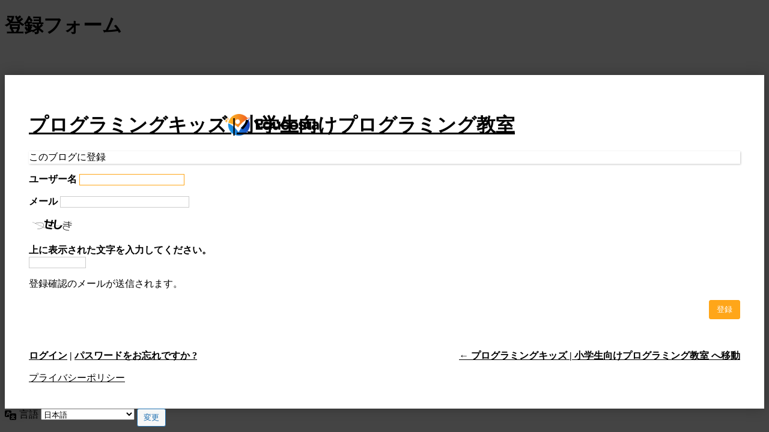

--- FILE ---
content_type: text/html; charset=UTF-8
request_url: https://programmingkids.net/login_70606?action=register
body_size: 17339
content:
<!DOCTYPE html>
	<html lang="ja">
	<head>
	<meta http-equiv="Content-Type" content="text/html; charset=UTF-8" />
	<title>登録フォーム &lsaquo; プログラミングキッズ | 小学生向けプログラミング教室 &#8212; WordPress</title>
	<meta name='robots' content='max-image-preview:large, noindex, noarchive' />
<script src="https://programmingkids.net/wp-includes/js/jquery/jquery.min.js?ver=3.7.1" id="jquery-core-js"></script>
<script src="https://programmingkids.net/wp-includes/js/jquery/jquery-migrate.min.js?ver=3.4.1" id="jquery-migrate-js"></script>
<script src="https://programmingkids.net/wp-includes/js/jquery/ui/core.min.js?ver=1.13.3" id="jquery-ui-core-js"></script>
<script src="https://programmingkids.net/wp-includes/js/jquery/ui/mouse.min.js?ver=1.13.3" id="jquery-ui-mouse-js"></script>
<script src="https://programmingkids.net/wp-includes/js/jquery/ui/sortable.min.js?ver=1.13.3" id="jquery-ui-sortable-js"></script>
<script src="https://programmingkids.net/wp-includes/js/jquery/ui/resizable.min.js?ver=1.13.3" id="jquery-ui-resizable-js"></script>
<script id="acf-js-extra">
var acfL10n = {"Are you sure?":"\u672c\u5f53\u306b\u5b9f\u884c\u3057\u307e\u3059\u304b ?","Yes":"\u306f\u3044","No":"\u3044\u3044\u3048","Remove":"\u524a\u9664","Cancel":"\u30ad\u30e3\u30f3\u30bb\u30eb","Close modal":"\u30e2\u30fc\u30c0\u30eb\u3092\u9589\u3058\u308b","The changes you made will be lost if you navigate away from this page":"\u3053\u306e\u30da\u30fc\u30b8\u304b\u3089\u79fb\u52d5\u3057\u305f\u5834\u5408\u3001\u5909\u66f4\u306f\u5931\u308f\u308c\u307e\u3059","Validation successful":"\u691c\u8a3c\u6210\u529f","Validation failed":"\u691c\u8a3c\u5931\u6557","1 field requires attention":"1\u3064\u306e\u30d5\u30a3\u30fc\u30eb\u30c9\u3067\u78ba\u8a8d\u304c\u5fc5\u8981\u3067\u3059","%d fields require attention":"%d\u500b\u306e\u30d5\u30a3\u30fc\u30eb\u30c9\u3067\u78ba\u8a8d\u304c\u5fc5\u8981\u3067\u3059","Edit field group":"\u30d5\u30a3\u30fc\u30eb\u30c9\u30b0\u30eb\u30fc\u30d7\u3092\u7de8\u96c6","Select Image":"\u753b\u50cf\u3092\u9078\u629e","Edit Image":"\u753b\u50cf\u3092\u7de8\u96c6","Update Image":"\u753b\u50cf\u3092\u66f4\u65b0","All images":"\u3059\u3079\u3066\u306e\u753b\u50cf","Select File":"\u30d5\u30a1\u30a4\u30eb\u3092\u9078\u629e","Edit File":"\u30d5\u30a1\u30a4\u30eb\u3092\u7de8\u96c6","Update File":"\u30d5\u30a1\u30a4\u30eb\u3092\u66f4\u65b0","Maximum values reached ( {max} values )":"\u6700\u5927\u5024 ({max}) \u306b\u9054\u3057\u307e\u3057\u305f","Loading":"\u8aad\u307f\u8fbc\u307f\u4e2d","No matches found":"\u4e00\u81f4\u3059\u308b\u9805\u76ee\u304c\u3042\u308a\u307e\u305b\u3093","Sorry, this browser does not support geolocation":"\u304a\u4f7f\u3044\u306e\u30d6\u30e9\u30a6\u30b6\u30fc\u306f\u4f4d\u7f6e\u60c5\u5831\u6a5f\u80fd\u306b\u5bfe\u5fdc\u3057\u3066\u3044\u307e\u305b\u3093","Select.verb":"\u9078\u629e","Edit.verb":"\u7de8\u96c6","Update.verb":"\u66f4\u65b0","Uploaded to this post":"\u3053\u306e\u6295\u7a3f\u3078\u306e\u30a2\u30c3\u30d7\u30ed\u30fc\u30c9","Expand Details":"\u8a73\u7d30\u3092\u5c55\u958b","Collapse Details":"\u8a73\u7d30\u3092\u6298\u308a\u305f\u305f\u3080","Restricted":"\u5236\u9650"};
//# sourceURL=acf-js-extra
</script>
<script src="https://programmingkids.net/wp-content/plugins/advanced-custom-fields/assets/build/js/acf.min.js?ver=6.7.0" id="acf-js"></script>
<script src="https://programmingkids.net/wp-includes/js/dist/dom-ready.min.js?ver=f77871ff7694fffea381" id="wp-dom-ready-js"></script>
<script src="https://programmingkids.net/wp-includes/js/dist/hooks.min.js?ver=dd5603f07f9220ed27f1" id="wp-hooks-js"></script>
<script src="https://programmingkids.net/wp-includes/js/dist/i18n.min.js?ver=c26c3dc7bed366793375" id="wp-i18n-js"></script>
<script id="wp-i18n-js-after">
wp.i18n.setLocaleData( { 'text direction\u0004ltr': [ 'ltr' ] } );
//# sourceURL=wp-i18n-js-after
</script>
<script id="wp-a11y-js-translations">
( function( domain, translations ) {
	var localeData = translations.locale_data[ domain ] || translations.locale_data.messages;
	localeData[""].domain = domain;
	wp.i18n.setLocaleData( localeData, domain );
} )( "default", {"translation-revision-date":"2026-01-23 14:37:58+0000","generator":"GlotPress\/4.0.3","domain":"messages","locale_data":{"messages":{"":{"domain":"messages","plural-forms":"nplurals=1; plural=0;","lang":"ja_JP"},"Notifications":["\u901a\u77e5"]}},"comment":{"reference":"wp-includes\/js\/dist\/a11y.js"}} );
//# sourceURL=wp-a11y-js-translations
</script>
<script src="https://programmingkids.net/wp-includes/js/dist/a11y.min.js?ver=cb460b4676c94bd228ed" id="wp-a11y-js"></script>
<script src="https://programmingkids.net/wp-content/plugins/advanced-custom-fields/assets/build/js/acf-input.min.js?ver=6.7.0" id="acf-input-js"></script>
<script src="https://programmingkids.net/wp-content/plugins/advanced-custom-fields/assets/inc/select2/4/select2.full.min.js?ver=4.0.13" id="select2-js"></script>
<script src="https://programmingkids.net/wp-includes/js/jquery/ui/datepicker.min.js?ver=1.13.3" id="jquery-ui-datepicker-js"></script>
<script src="https://programmingkids.net/wp-content/plugins/advanced-custom-fields/assets/inc/timepicker/jquery-ui-timepicker-addon.min.js?ver=1.6.1" id="acf-timepicker-js"></script>
<script src="https://programmingkids.net/wp-includes/js/jquery/ui/draggable.min.js?ver=1.13.3" id="jquery-ui-draggable-js"></script>
<script src="https://programmingkids.net/wp-includes/js/jquery/ui/slider.min.js?ver=1.13.3" id="jquery-ui-slider-js"></script>
<script src="https://programmingkids.net/wp-includes/js/jquery/jquery.ui.touch-punch.js?ver=0.2.2" id="jquery-touch-punch-js"></script>
<script src="https://programmingkids.net/wp-admin/js/iris.min.js?ver=1.0.7" id="iris-js"></script>
<script id="wp-color-picker-js-translations">
( function( domain, translations ) {
	var localeData = translations.locale_data[ domain ] || translations.locale_data.messages;
	localeData[""].domain = domain;
	wp.i18n.setLocaleData( localeData, domain );
} )( "default", {"translation-revision-date":"2026-01-08 15:07:02+0000","generator":"GlotPress\/4.0.3","domain":"messages","locale_data":{"messages":{"":{"domain":"messages","plural-forms":"nplurals=1; plural=0;","lang":"ja_JP"},"Clear color":["\u8272\u3092\u30af\u30ea\u30a2"],"Select default color":["\u30c7\u30d5\u30a9\u30eb\u30c8\u306e\u8272\u3092\u9078\u629e"],"Color value":["\u660e\u5ea6"],"Select Color":["\u8272\u3092\u9078\u629e"],"Clear":["\u30af\u30ea\u30a2"],"Default":["\u30c7\u30d5\u30a9\u30eb\u30c8"]}},"comment":{"reference":"wp-admin\/js\/color-picker.js"}} );
//# sourceURL=wp-color-picker-js-translations
</script>
<script src="https://programmingkids.net/wp-admin/js/color-picker.min.js?ver=6.9" id="wp-color-picker-js"></script>
<script src="https://programmingkids.net/wp-content/plugins/advanced-custom-fields/assets/inc/color-picker-alpha/wp-color-picker-alpha.js?ver=3.0.0" id="acf-color-picker-alpha-js"></script>
<script id="utils-js-extra">
var userSettings = {"url":"/","uid":"0","time":"1769382773","secure":"1"};
//# sourceURL=utils-js-extra
</script>
<script src="https://programmingkids.net/wp-includes/js/utils.min.js?ver=6.9" id="utils-js"></script>
<script src="https://programmingkids.net/wp-includes/js/plupload/moxie.min.js?ver=1.3.5.1" id="moxiejs-js"></script>
<script src="https://programmingkids.net/wp-includes/js/plupload/plupload.min.js?ver=2.1.9" id="plupload-js"></script>
<script src="https://programmingkids.net/wp-content/plugins/navz-photo-gallery/assets/js/acf-photo-gallery-field.js?ver=3.1" id="acf-input-photo_gallery-js"></script>
<script src="https://programmingkids.net/wp-content/themes/educosta/includes/acf/themesion-acf-iconpicker/js/jquery.thsn_fonticonpicker.min.js?ver=1.0.0" id="acf-thsn_fonticonpicker-js"></script>
<script src="https://programmingkids.net/wp-content/themes/educosta/includes/acf/themesion-acf-iconpicker/js/input.js?ver=1.0.0" id="acf-thsn_fonticonpicker-input-js"></script>
<script src="https://programmingkids.net/wp-content/themes/educosta/includes/customizer/themesion-icon-picker/themesion-icon-picker.js?ver=1.0.0" id="acf-thsn_fonticonpicker-iconarray-js"></script>
<link rel='stylesheet' id='dashicons-css' href='https://programmingkids.net/wp-includes/css/dashicons.min.css?ver=6.9' media='all' />
<link rel='stylesheet' id='buttons-css' href='https://programmingkids.net/wp-includes/css/buttons.min.css?ver=6.9' media='all' />
<link rel='stylesheet' id='forms-css' href='https://programmingkids.net/wp-admin/css/forms.min.css?ver=6.9' media='all' />
<link rel='stylesheet' id='l10n-css' href='https://programmingkids.net/wp-admin/css/l10n.min.css?ver=6.9' media='all' />
<link rel='stylesheet' id='login-css' href='https://programmingkids.net/wp-admin/css/login.min.css?ver=6.9' media='all' />
<link rel='stylesheet' id='acf-global-css' href='https://programmingkids.net/wp-content/plugins/advanced-custom-fields/assets/build/css/acf-global.min.css?ver=6.7.0' media='all' />
<link rel='stylesheet' id='acf-input-css' href='https://programmingkids.net/wp-content/plugins/advanced-custom-fields/assets/build/css/acf-input.min.css?ver=6.7.0' media='all' />
<link rel='stylesheet' id='select2-css' href='https://programmingkids.net/wp-content/plugins/advanced-custom-fields/assets/inc/select2/4/select2.min.css?ver=4.0.13' media='all' />
<link rel='stylesheet' id='acf-datepicker-css' href='https://programmingkids.net/wp-content/plugins/advanced-custom-fields/assets/inc/datepicker/jquery-ui.min.css?ver=1.11.4' media='all' />
<link rel='stylesheet' id='acf-timepicker-css' href='https://programmingkids.net/wp-content/plugins/advanced-custom-fields/assets/inc/timepicker/jquery-ui-timepicker-addon.min.css?ver=1.6.1' media='all' />
<link rel='stylesheet' id='wp-color-picker-css' href='https://programmingkids.net/wp-admin/css/color-picker.min.css?ver=6.9' media='all' />
<link rel='stylesheet' id='mediaelement-css' href='https://programmingkids.net/wp-includes/js/mediaelement/mediaelementplayer-legacy.min.css?ver=4.2.17' media='all' />
<link rel='stylesheet' id='wp-mediaelement-css' href='https://programmingkids.net/wp-includes/js/mediaelement/wp-mediaelement.min.css?ver=6.9' media='all' />
<link rel='stylesheet' id='media-views-css' href='https://programmingkids.net/wp-includes/css/media-views.min.css?ver=6.9' media='all' />
<link rel='stylesheet' id='imgareaselect-css' href='https://programmingkids.net/wp-includes/js/imgareaselect/imgareaselect.css?ver=0.9.8' media='all' />
<link rel='stylesheet' id='acf-input-photo_gallery-css' href='https://programmingkids.net/wp-content/plugins/navz-photo-gallery/assets/css/acf-photo-gallery-field.css?ver=3.1' media='' />
<link rel='stylesheet' id='acf-thsn_fonticonpicker-style-css' href='https://programmingkids.net/wp-content/themes/educosta/includes/acf/themesion-acf-iconpicker/css/jquery.thsn_fonticonpicker.min.css?ver=1.0.0' media='all' />
<link rel='stylesheet' id='acf-thsn_fonticonpicker-icons-css' href='https://programmingkids.net/wp-content/themes/educosta/includes/acf/themesion-acf-iconpicker/icons/css/fontello.css?ver=6.9' media='all' />
<link rel='stylesheet' id='themesion-icon-picker-base-css' href='https://programmingkids.net/wp-content/themes/educosta/includes/customizer/themesion-icon-picker/themesion-icon-picker.css?ver=6.9' media='all' />
	<meta name='referrer' content='strict-origin-when-cross-origin' />
		<meta name="viewport" content="width=device-width, initial-scale=1.0" />
	<link rel="icon" href="https://programmingkids.net/wp-content/uploads/2023/07/ロボアイコン-150x150.png" sizes="32x32" />
<link rel="icon" href="https://programmingkids.net/wp-content/uploads/2023/07/ロボアイコン-300x300.png" sizes="192x192" />
<link rel="apple-touch-icon" href="https://programmingkids.net/wp-content/uploads/2023/07/ロボアイコン-300x300.png" />
<meta name="msapplication-TileImage" content="https://programmingkids.net/wp-content/uploads/2023/07/ロボアイコン-300x300.png" />
	</head>
	<body class="login no-js login-action-register wp-core-ui  locale-ja">
	<script>
document.body.className = document.body.className.replace('no-js','js');
</script>

				<h1 class="screen-reader-text">登録フォーム</h1>
			<div id="login">
		<h1 role="presentation" class="wp-login-logo"><a href="https://programmingkids.net/">プログラミングキッズ | 小学生向けプログラミング教室</a></h1>
	<div class="notice notice-info message register"><p>このブログに登録</p></div>
		<form name="registerform" id="registerform" action="https://programmingkids.net/login_70606?action=register" method="post" novalidate="novalidate">
			<p>
				<label for="user_login">ユーザー名</label>
				<input type="text" name="user_login" id="user_login" class="input" value="" size="20" autocapitalize="off" autocomplete="username" required="required" />
			</p>
			<p>
				<label for="user_email">メール</label>
				<input type="email" name="user_email" id="user_email" class="input" value="" size="25" autocomplete="email" required="required" />
			</p>
			<p><img src="https://programmingkids.net/wp-content/siteguard/511114133.png" alt="CAPTCHA"></p><p><label for="siteguard_captcha">上に表示された文字を入力してください。</label><br /><input type="text" name="siteguard_captcha" id="siteguard_captcha" class="input" value="" size="10" aria-required="true" /><input type="hidden" name="siteguard_captcha_prefix" id="siteguard_captcha_prefix" value="511114133" /></p>			<p id="reg_passmail">
				登録確認のメールが送信されます。			</p>
			<input type="hidden" name="redirect_to" value="" />
			<p class="submit">
				<input type="submit" name="wp-submit" id="wp-submit" class="button button-primary button-large" value="登録" />
			</p>
		</form>

		<p id="nav">
			<a class="wp-login-log-in" href="https://programmingkids.net/login_70606">ログイン</a>
			 | <a class="wp-login-lost-password" href="https://programmingkids.net/login_70606?action=lostpassword">パスワードをお忘れですか ?</a>		</p>
				<p id="backtoblog">
			<a href="https://programmingkids.net/">&larr; プログラミングキッズ | 小学生向けプログラミング教室 へ移動</a>		</p>
		<div class="privacy-policy-page-link"><a class="privacy-policy-link" href="https://programmingkids.net/privacy/" rel="privacy-policy">プライバシーポリシー</a></div>	</div>
				<div class="language-switcher">
				<form id="language-switcher" method="get">

					<label for="language-switcher-locales">
						<span class="dashicons dashicons-translation" aria-hidden="true"></span>
						<span class="screen-reader-text">
							言語						</span>
					</label>

					<select name="wp_lang" id="language-switcher-locales"><option value="en_US" lang="en" data-installed="1">English (United States)</option>
<option value="ja" lang="ja" selected='selected' data-installed="1">日本語</option></select>
					
					
											<input type="hidden" name="action" value="register" />
					
						<input type="submit" class="button" value="変更">

					</form>
				</div>
			
	<script>
		try{document.getElementById('user_login').focus();}catch(e){}
		if(typeof wpOnload==='function')wpOnload();
		
</script>
	<style type="text/css">
				#login h1 a, .login h1 a {
			background-image: url(https://programmingkids.net/wp-content/themes/educosta/images/logo.png);
			background-size: contain;
			background-position: center center;
			background-repeat: no-repeat;
			height: 100px;
			width: 214px;
		}
				.clear,
		.clr,
		.clearfix{
			clear: both;
		}
		body.login{
			background-color:#444444;
background-image:url();
background-repeat:no-repeat;
background-position:center top;
background-size:cover;
background-attachment:scroll;
			height: auto;
		}
		body.login a,
		body.login #backtoblog a,
		body.login #nav a{
			color: #000;
			transition: all 0.4s, all 0.4s;
		}
		body.login a:hover,
		body.login #backtoblog a:hover,
		body.login #nav a:hover{
			color: #ffa619;
		}
		body.login #backtoblog a:focus,
		body.login #nav a:focus,
		body.login h1 a:focus,
		body.login.wp-core-ui .button-primary.focus,
		body.login.wp-core-ui .button-primary:focus{
			box-shadow: none;
		}
		body.login #wp-submit{
			background-color: #ffa619;
			border-color: #ffa619;
			transition: all 0.4s, all 0.4s;
		}
		body.login #wp-submit:hover{
			background-color:#000;
			border-color:#000;
		}
		body.login #login{
			background: #fff;
			padding: 40px;
			margin-top: 60px;
			box-shadow: 0 0 20px 0px rgb(0 0 0 / 26%);
		}
		body.login #login form{
			background-color: transparent;
			border: none;
			border-radius: 0;
			box-shadow: none;
			padding: 0;
		}
		body.login form .input {
			border: 1px solid #ccc;
			border-radius: 0;
			transition: all 0.4s, all 0.4s;
			box-shadow: none;
			outline: none;
		}
		body.login form .input:focus {
			border: 1px solid #ffa619;
			box-shadow: none;
			
		}
		body.login #login form label{
			font-weight: bold;
		}
		body.login #backtoblog,
		body.login #nav {
			padding: 0;
		}
		body.login .thsn-login-bottom-links{
			padding-top: 35px;
		}
		body.login .thsn-login-bottom-links #nav{
			float: left;
			margin-top: 0;
			font-weight: bold;
		}
		body.login .thsn-login-bottom-links #backtoblog{
			float: right;
			margin-top: 0;
			font-weight: bold;
		}
		body.login #login_error,
		body.login .message, .login .success{
			box-shadow: 1px 1px 3px 0px rgb(0 0 0 / 22%);
		}
		body.login .button.wp-hide-pw{
			color: #ffa619;
		}
		body.login .button.wp-hide-pw:focus{
			border: none;
			box-shadow: none;
		}
		body.login input[type=checkbox],
		body.login input[type=checkbox]:focus{
			border-radius: inherit;
			box-shadow: none;
		}
	</style>
	<script type="text/javascript">
		jQuery(document).ready(function(){
			jQuery("#nav").insertAfter("p.submit");
			jQuery("#backtoblog").insertAfter("#nav");
			jQuery( "#nav, #backtoblog" ).wrapAll( '<div class="thsn-login-bottom-links"></div>' );
			jQuery('<div class="clear clr clearfix"></div>').insertAfter("p.submit");
			jQuery('<div class="clear clr clearfix"></div>').insertAfter("#backtoblog");
		});
	</script>

<script src="https://programmingkids.net/wp-content/plugins/stratum/assets/js/editor-panel.min.js?ver=1.6.2" id="stratum-editor-panel-js-js"></script>
<script src="https://programmingkids.net/wp-includes/js/underscore.min.js?ver=1.13.7" id="underscore-js"></script>
<script src="https://programmingkids.net/wp-includes/js/shortcode.min.js?ver=6.9" id="shortcode-js"></script>
<script src="https://programmingkids.net/wp-includes/js/backbone.min.js?ver=1.6.0" id="backbone-js"></script>
<script id="wp-util-js-extra">
var _wpUtilSettings = {"ajax":{"url":"/wp-admin/admin-ajax.php"}};
//# sourceURL=wp-util-js-extra
</script>
<script src="https://programmingkids.net/wp-includes/js/wp-util.min.js?ver=6.9" id="wp-util-js"></script>
<script src="https://programmingkids.net/wp-includes/js/wp-backbone.min.js?ver=6.9" id="wp-backbone-js"></script>
<script id="media-models-js-extra">
var _wpMediaModelsL10n = {"settings":{"ajaxurl":"/wp-admin/admin-ajax.php","post":{"id":0}}};
//# sourceURL=media-models-js-extra
</script>
<script src="https://programmingkids.net/wp-includes/js/media-models.min.js?ver=6.9" id="media-models-js"></script>
<script id="wp-plupload-js-extra">
var pluploadL10n = {"queue_limit_exceeded":"\u30ad\u30e5\u30fc\u306b\u5165\u308c\u305f\u30d5\u30a1\u30a4\u30eb\u304c\u591a\u3059\u304e\u307e\u3059\u3002","file_exceeds_size_limit":"%s \u306f\u3001\u3053\u306e\u30b5\u30a4\u30c8\u306e\u30a2\u30c3\u30d7\u30ed\u30fc\u30c9\u30b5\u30a4\u30ba\u4e0a\u9650\u3092\u8d85\u3048\u3066\u3044\u307e\u3059\u3002","zero_byte_file":"\u3053\u306e\u30d5\u30a1\u30a4\u30eb\u306f\u7a7a\u3067\u3059\u3002\u5225\u306e\u30d5\u30a1\u30a4\u30eb\u3092\u304a\u8a66\u3057\u304f\u3060\u3055\u3044\u3002","invalid_filetype":"\u3053\u306e\u30d5\u30a1\u30a4\u30eb\u306f\u30a6\u30a7\u30d6\u30b5\u30fc\u30d0\u30fc\u3067\u306f\u51e6\u7406\u3067\u304d\u307e\u305b\u3093\u3002","not_an_image":"\u3053\u306e\u30d5\u30a1\u30a4\u30eb\u306f\u753b\u50cf\u3067\u306f\u3042\u308a\u307e\u305b\u3093\u3002\u5225\u306e\u30d5\u30a1\u30a4\u30eb\u3092\u304a\u8a66\u3057\u304f\u3060\u3055\u3044\u3002","image_memory_exceeded":"\u30e1\u30e2\u30ea\u306e\u8a31\u5bb9\u91cf\u3092\u8d85\u3048\u307e\u3057\u305f\u3002\u5225\u306e\u5c0f\u3055\u3044\u30b5\u30a4\u30ba\u306e\u30d5\u30a1\u30a4\u30eb\u3067\u3082\u3046\u4e00\u5ea6\u304a\u8a66\u3057\u304f\u3060\u3055\u3044\u3002","image_dimensions_exceeded":"\u30d5\u30a1\u30a4\u30eb\u30b5\u30a4\u30ba\u306e\u4e0a\u9650\u3092\u8d85\u3048\u3066\u3044\u308b\u3088\u3046\u3067\u3059\u3002\u5225\u306e\u30d5\u30a1\u30a4\u30eb\u3092\u304a\u8a66\u3057\u304f\u3060\u3055\u3044\u3002","default_error":"\u30a2\u30c3\u30d7\u30ed\u30fc\u30c9\u4e2d\u306b\u30a8\u30e9\u30fc\u304c\u767a\u751f\u3057\u307e\u3057\u305f\u3002\u5f8c\u307b\u3069\u3082\u3046\u4e00\u5ea6\u304a\u8a66\u3057\u304f\u3060\u3055\u3044\u3002","missing_upload_url":"\u8a2d\u5b9a\u306b\u30a8\u30e9\u30fc\u304c\u3042\u308a\u307e\u3057\u305f\u3002\u30b5\u30fc\u30d0\u30fc\u7ba1\u7406\u8005\u306b\u304a\u554f\u3044\u5408\u308f\u305b\u304f\u3060\u3055\u3044\u3002","upload_limit_exceeded":"\u30d5\u30a1\u30a4\u30eb\u306e\u30a2\u30c3\u30d7\u30ed\u30fc\u30c9\u306f1\u3064\u307e\u3067\u3067\u3059\u3002","http_error":"\u30b5\u30fc\u30d0\u30fc\u304b\u3089\u4e88\u671f\u3057\u306a\u3044\u30ec\u30b9\u30dd\u30f3\u30b9\u304c\u3042\u308a\u307e\u3057\u305f\u3002\u30d5\u30a1\u30a4\u30eb\u306f\u6b63\u3057\u304f\u30a2\u30c3\u30d7\u30ed\u30fc\u30c9\u3055\u308c\u3066\u3044\u308b\u304b\u3082\u3057\u308c\u307e\u305b\u3093\u3002\u30e1\u30c7\u30a3\u30a2\u30e9\u30a4\u30d6\u30e9\u30ea\u307e\u305f\u306f\u30da\u30fc\u30b8\u3092\u30ea\u30ed\u30fc\u30c9\u3057\u3066\u78ba\u8a8d\u3057\u3066\u304f\u3060\u3055\u3044\u3002","http_error_image":"\u30b5\u30fc\u30d0\u30fc\u304c\u753b\u50cf\u3092\u51e6\u7406\u3067\u304d\u307e\u305b\u3093\u3002\u3053\u306e\u30a8\u30e9\u30fc\u306f\u3001\u30b5\u30fc\u30d0\u30fc\u304c\u5fd9\u3057\u3044\u304b\u3001\u30bf\u30b9\u30af\u3092\u5b8c\u4e86\u3059\u308b\u305f\u3081\u306b\u5341\u5206\u306a\u30ea\u30bd\u30fc\u30b9\u304c\u306a\u3044\u5834\u5408\u306b\u767a\u751f\u3057\u307e\u3059\u3002\u5c0f\u3055\u306a\u753b\u50cf\u3092\u30a2\u30c3\u30d7\u30ed\u30fc\u30c9\u3059\u308c\u3070\u89e3\u6c7a\u3059\u308b\u304b\u3082\u3057\u308c\u307e\u305b\u3093\u3002\u63a8\u5968\u3059\u308b\u6700\u5927\u30b5\u30a4\u30ba\u306f2560\u30d4\u30af\u30bb\u30eb\u3067\u3059\u3002","upload_failed":"\u30a2\u30c3\u30d7\u30ed\u30fc\u30c9\u306b\u5931\u6557\u3057\u307e\u3057\u305f\u3002","big_upload_failed":"%1$s\u30d6\u30e9\u30a6\u30b6\u30fc\u30a2\u30c3\u30d7\u30ed\u30fc\u30c0\u30fc%2$s\u3067\u3053\u306e\u30d5\u30a1\u30a4\u30eb\u3092\u30a2\u30c3\u30d7\u30ed\u30fc\u30c9\u3057\u3066\u307f\u3066\u304f\u3060\u3055\u3044\u3002","big_upload_queued":"%s \u306f\u3001\u30d6\u30e9\u30a6\u30b6\u30fc\u4e0a\u304b\u3089\u30de\u30eb\u30c1\u30d5\u30a1\u30a4\u30eb\u30a2\u30c3\u30d7\u30ed\u30fc\u30c0\u30fc\u3092\u4f7f\u3046\u969b\u306e\u30a2\u30c3\u30d7\u30ed\u30fc\u30c9\u30b5\u30a4\u30ba\u4e0a\u9650\u3092\u8d85\u3048\u3066\u3044\u307e\u3059\u3002","io_error":"IO \u30a8\u30e9\u30fc\u3002","security_error":"\u30bb\u30ad\u30e5\u30ea\u30c6\u30a3\u30a8\u30e9\u30fc\u3002","file_cancelled":"\u30d5\u30a1\u30a4\u30eb\u3092\u30ad\u30e3\u30f3\u30bb\u30eb\u3057\u307e\u3057\u305f\u3002","upload_stopped":"\u30a2\u30c3\u30d7\u30ed\u30fc\u30c9\u3092\u4e2d\u6b62\u3057\u307e\u3057\u305f\u3002","dismiss":"\u975e\u8868\u793a","crunching":"\u51e6\u7406\u4e2d\u2026","deleted":"\u30b4\u30df\u7bb1\u3078\u79fb\u52d5\u3057\u307e\u3057\u305f\u3002","error_uploading":"\u201c%s\u201d \u306e\u30a2\u30c3\u30d7\u30ed\u30fc\u30c9\u306b\u5931\u6557\u3057\u307e\u3057\u305f\u3002","unsupported_image":"\u3053\u306e\u753b\u50cf\u306f\u30d6\u30e9\u30a6\u30b6\u30fc\u306b\u306f\u8868\u793a\u3055\u308c\u307e\u305b\u3093\u3002\u6700\u826f\u306e\u7d50\u679c\u3092\u5f97\u308b\u306b\u306f\u3001\u30a2\u30c3\u30d7\u30ed\u30fc\u30c9\u3059\u308b\u524d\u306b JPEG \u306b\u5909\u63db\u3057\u3066\u304f\u3060\u3055\u3044\u3002","noneditable_image":"Web \u30b5\u30fc\u30d0\u30fc\u306f\u3053\u306e\u753b\u50cf\u306b\u5bfe\u3057\u3066\u30ec\u30b9\u30dd\u30f3\u30b7\u30d6\u306a\u753b\u50cf\u30b5\u30a4\u30ba\u3092\u751f\u6210\u3067\u304d\u307e\u305b\u3093\u3002\u30a2\u30c3\u30d7\u30ed\u30fc\u30c9\u3059\u308b\u524d\u306b JPEG \u307e\u305f\u306f PNG \u306b\u5909\u63db\u3057\u3066\u304f\u3060\u3055\u3044\u3002","file_url_copied":"URL \u3092\u30af\u30ea\u30c3\u30d7\u30dc\u30fc\u30c9\u306b\u30b3\u30d4\u30fc\u3057\u307e\u3057\u305f"};
var _wpPluploadSettings = {"defaults":{"file_data_name":"async-upload","url":"/wp-admin/async-upload.php","filters":{"max_file_size":"1073741824b","mime_types":[{"extensions":"jpg,jpeg,jpe,gif,png,bmp,tiff,tif,webp,avif,ico,heic,heif,heics,heifs,asf,asx,wmv,wmx,wm,avi,divx,flv,mov,qt,mpeg,mpg,mpe,mp4,m4v,ogv,webm,mkv,3gp,3gpp,3g2,3gp2,txt,asc,c,cc,h,srt,csv,tsv,ics,rtx,css,vtt,dfxp,mp3,m4a,m4b,aac,ra,ram,wav,x-wav,ogg,oga,flac,mid,midi,wma,wax,mka,rtf,pdf,class,tar,zip,gz,gzip,rar,7z,psd,xcf,doc,pot,pps,ppt,wri,xla,xls,xlt,xlw,mdb,mpp,docx,docm,dotx,dotm,xlsx,xlsm,xlsb,xltx,xltm,xlam,pptx,pptm,ppsx,ppsm,potx,potm,ppam,sldx,sldm,onetoc,onetoc2,onetmp,onepkg,oxps,xps,odt,odp,ods,odg,odc,odb,odf,wp,wpd,key,numbers,pages"}]},"avif_upload_error":true,"heic_upload_error":true,"multipart_params":{"action":"upload-attachment","_wpnonce":"5e58fab9a7"}},"browser":{"mobile":false,"supported":true},"limitExceeded":false};
//# sourceURL=wp-plupload-js-extra
</script>
<script src="https://programmingkids.net/wp-includes/js/plupload/wp-plupload.min.js?ver=6.9" id="wp-plupload-js"></script>
<script id="mediaelement-core-js-before">
var mejsL10n = {"language":"ja","strings":{"mejs.download-file":"\u30d5\u30a1\u30a4\u30eb\u3092\u30c0\u30a6\u30f3\u30ed\u30fc\u30c9","mejs.install-flash":"\u3054\u5229\u7528\u306e\u30d6\u30e9\u30a6\u30b6\u30fc\u306f Flash Player \u304c\u7121\u52b9\u306b\u306a\u3063\u3066\u3044\u308b\u304b\u3001\u30a4\u30f3\u30b9\u30c8\u30fc\u30eb\u3055\u308c\u3066\u3044\u307e\u305b\u3093\u3002Flash Player \u30d7\u30e9\u30b0\u30a4\u30f3\u3092\u6709\u52b9\u306b\u3059\u308b\u304b\u3001\u6700\u65b0\u30d0\u30fc\u30b8\u30e7\u30f3\u3092 https://get.adobe.com/jp/flashplayer/ \u304b\u3089\u30a4\u30f3\u30b9\u30c8\u30fc\u30eb\u3057\u3066\u304f\u3060\u3055\u3044\u3002","mejs.fullscreen":"\u30d5\u30eb\u30b9\u30af\u30ea\u30fc\u30f3","mejs.play":"\u518d\u751f","mejs.pause":"\u505c\u6b62","mejs.time-slider":"\u30bf\u30a4\u30e0\u30b9\u30e9\u30a4\u30c0\u30fc","mejs.time-help-text":"1\u79d2\u9032\u3080\u306b\u306f\u5de6\u53f3\u77e2\u5370\u30ad\u30fc\u3092\u300110\u79d2\u9032\u3080\u306b\u306f\u4e0a\u4e0b\u77e2\u5370\u30ad\u30fc\u3092\u4f7f\u3063\u3066\u304f\u3060\u3055\u3044\u3002","mejs.live-broadcast":"\u751f\u653e\u9001","mejs.volume-help-text":"\u30dc\u30ea\u30e5\u30fc\u30e0\u8abf\u7bc0\u306b\u306f\u4e0a\u4e0b\u77e2\u5370\u30ad\u30fc\u3092\u4f7f\u3063\u3066\u304f\u3060\u3055\u3044\u3002","mejs.unmute":"\u30df\u30e5\u30fc\u30c8\u89e3\u9664","mejs.mute":"\u30df\u30e5\u30fc\u30c8","mejs.volume-slider":"\u30dc\u30ea\u30e5\u30fc\u30e0\u30b9\u30e9\u30a4\u30c0\u30fc","mejs.video-player":"\u52d5\u753b\u30d7\u30ec\u30fc\u30e4\u30fc","mejs.audio-player":"\u97f3\u58f0\u30d7\u30ec\u30fc\u30e4\u30fc","mejs.captions-subtitles":"\u30ad\u30e3\u30d7\u30b7\u30e7\u30f3/\u5b57\u5e55","mejs.captions-chapters":"\u30c1\u30e3\u30d7\u30bf\u30fc","mejs.none":"\u306a\u3057","mejs.afrikaans":"\u30a2\u30d5\u30ea\u30ab\u30fc\u30f3\u30b9\u8a9e","mejs.albanian":"\u30a2\u30eb\u30d0\u30cb\u30a2\u8a9e","mejs.arabic":"\u30a2\u30e9\u30d3\u30a2\u8a9e","mejs.belarusian":"\u30d9\u30e9\u30eb\u30fc\u30b7\u8a9e","mejs.bulgarian":"\u30d6\u30eb\u30ac\u30ea\u30a2\u8a9e","mejs.catalan":"\u30ab\u30bf\u30ed\u30cb\u30a2\u8a9e","mejs.chinese":"\u4e2d\u56fd\u8a9e","mejs.chinese-simplified":"\u4e2d\u56fd\u8a9e (\u7c21\u4f53\u5b57)","mejs.chinese-traditional":"\u4e2d\u56fd\u8a9e (\u7e41\u4f53\u5b57)","mejs.croatian":"\u30af\u30ed\u30a2\u30c1\u30a2\u8a9e","mejs.czech":"\u30c1\u30a7\u30b3\u8a9e","mejs.danish":"\u30c7\u30f3\u30de\u30fc\u30af\u8a9e","mejs.dutch":"\u30aa\u30e9\u30f3\u30c0\u8a9e","mejs.english":"\u82f1\u8a9e","mejs.estonian":"\u30a8\u30b9\u30c8\u30cb\u30a2\u8a9e","mejs.filipino":"\u30d5\u30a3\u30ea\u30d4\u30f3\u8a9e","mejs.finnish":"\u30d5\u30a3\u30f3\u30e9\u30f3\u30c9\u8a9e","mejs.french":"\u30d5\u30e9\u30f3\u30b9\u8a9e","mejs.galician":"\u30ac\u30ea\u30b7\u30a2\u8a9e","mejs.german":"\u30c9\u30a4\u30c4\u8a9e","mejs.greek":"\u30ae\u30ea\u30b7\u30e3\u8a9e","mejs.haitian-creole":"\u30cf\u30a4\u30c1\u8a9e","mejs.hebrew":"\u30d8\u30d6\u30e9\u30a4\u8a9e","mejs.hindi":"\u30d2\u30f3\u30c7\u30a3\u30fc\u8a9e","mejs.hungarian":"\u30cf\u30f3\u30ac\u30ea\u30fc\u8a9e","mejs.icelandic":"\u30a2\u30a4\u30b9\u30e9\u30f3\u30c9\u8a9e","mejs.indonesian":"\u30a4\u30f3\u30c9\u30cd\u30b7\u30a2\u8a9e","mejs.irish":"\u30a2\u30a4\u30eb\u30e9\u30f3\u30c9\u8a9e","mejs.italian":"\u30a4\u30bf\u30ea\u30a2\u8a9e","mejs.japanese":"\u65e5\u672c\u8a9e","mejs.korean":"\u97d3\u56fd\u8a9e","mejs.latvian":"\u30e9\u30c8\u30d3\u30a2\u8a9e","mejs.lithuanian":"\u30ea\u30c8\u30a2\u30cb\u30a2\u8a9e","mejs.macedonian":"\u30de\u30b1\u30c9\u30cb\u30a2\u8a9e","mejs.malay":"\u30de\u30ec\u30fc\u8a9e","mejs.maltese":"\u30de\u30eb\u30bf\u8a9e","mejs.norwegian":"\u30ce\u30eb\u30a6\u30a7\u30fc\u8a9e","mejs.persian":"\u30da\u30eb\u30b7\u30a2\u8a9e","mejs.polish":"\u30dd\u30fc\u30e9\u30f3\u30c9\u8a9e","mejs.portuguese":"\u30dd\u30eb\u30c8\u30ac\u30eb\u8a9e","mejs.romanian":"\u30eb\u30fc\u30de\u30cb\u30a2\u8a9e","mejs.russian":"\u30ed\u30b7\u30a2\u8a9e","mejs.serbian":"\u30bb\u30eb\u30d3\u30a2\u8a9e","mejs.slovak":"\u30b9\u30ed\u30d0\u30ad\u30a2\u8a9e","mejs.slovenian":"\u30b9\u30ed\u30d9\u30cb\u30a2\u8a9e","mejs.spanish":"\u30b9\u30da\u30a4\u30f3\u8a9e","mejs.swahili":"\u30b9\u30ef\u30d2\u30ea\u8a9e","mejs.swedish":"\u30b9\u30a6\u30a7\u30fc\u30c7\u30f3\u8a9e","mejs.tagalog":"\u30bf\u30ac\u30ed\u30b0\u8a9e","mejs.thai":"\u30bf\u30a4\u8a9e","mejs.turkish":"\u30c8\u30eb\u30b3\u8a9e","mejs.ukrainian":"\u30a6\u30af\u30e9\u30a4\u30ca\u8a9e","mejs.vietnamese":"\u30d9\u30c8\u30ca\u30e0\u8a9e","mejs.welsh":"\u30a6\u30a7\u30fc\u30eb\u30ba\u8a9e","mejs.yiddish":"\u30a4\u30c7\u30a3\u30c3\u30b7\u30e5\u8a9e"}};
//# sourceURL=mediaelement-core-js-before
</script>
<script src="https://programmingkids.net/wp-includes/js/mediaelement/mediaelement-and-player.min.js?ver=4.2.17" id="mediaelement-core-js"></script>
<script src="https://programmingkids.net/wp-includes/js/mediaelement/mediaelement-migrate.min.js?ver=6.9" id="mediaelement-migrate-js"></script>
<script id="mediaelement-js-extra">
var _wpmejsSettings = {"pluginPath":"/wp-includes/js/mediaelement/","classPrefix":"mejs-","stretching":"responsive","audioShortcodeLibrary":"mediaelement","videoShortcodeLibrary":"mediaelement"};
//# sourceURL=mediaelement-js-extra
</script>
<script src="https://programmingkids.net/wp-includes/js/mediaelement/wp-mediaelement.min.js?ver=6.9" id="wp-mediaelement-js"></script>
<script id="wp-api-request-js-extra">
var wpApiSettings = {"root":"https://programmingkids.net/wp-json/","nonce":"f0fe0f8cc2","versionString":"wp/v2/"};
//# sourceURL=wp-api-request-js-extra
</script>
<script src="https://programmingkids.net/wp-includes/js/api-request.min.js?ver=6.9" id="wp-api-request-js"></script>
<script src="https://programmingkids.net/wp-includes/js/clipboard.min.js?ver=2.0.11" id="clipboard-js"></script>
<script id="media-views-js-extra">
var _wpMediaViewsL10n = {"mediaFrameDefaultTitle":"\u30e1\u30c7\u30a3\u30a2","url":"URL","addMedia":"\u30e1\u30c7\u30a3\u30a2\u3092\u8ffd\u52a0","search":"\u691c\u7d22","select":"\u9078\u629e","cancel":"\u30ad\u30e3\u30f3\u30bb\u30eb","update":"\u66f4\u65b0","replace":"\u7f6e\u63db","remove":"\u524a\u9664","back":"\u623b\u308b","selected":"%d\u500b\u3092\u9078\u629e\u4e2d","dragInfo":"\u30e1\u30c7\u30a3\u30a2\u30d5\u30a1\u30a4\u30eb\u3092\u4e26\u3073\u66ff\u3048\u308b\u306b\u306f\u30c9\u30e9\u30c3\u30b0\u3057\u3066\u30c9\u30ed\u30c3\u30d7\u3057\u3066\u304f\u3060\u3055\u3044\u3002","uploadFilesTitle":"\u30d5\u30a1\u30a4\u30eb\u3092\u30a2\u30c3\u30d7\u30ed\u30fc\u30c9","uploadImagesTitle":"\u753b\u50cf\u3092\u30a2\u30c3\u30d7\u30ed\u30fc\u30c9","mediaLibraryTitle":"\u30e1\u30c7\u30a3\u30a2\u30e9\u30a4\u30d6\u30e9\u30ea","insertMediaTitle":"\u30e1\u30c7\u30a3\u30a2\u3092\u8ffd\u52a0","createNewGallery":"\u30ae\u30e3\u30e9\u30ea\u30fc\u3092\u4f5c\u6210","createNewPlaylist":"\u30d7\u30ec\u30a4\u30ea\u30b9\u30c8\u3092\u65b0\u898f\u4f5c\u6210","createNewVideoPlaylist":"\u52d5\u753b\u30d7\u30ec\u30a4\u30ea\u30b9\u30c8\u3092\u65b0\u898f\u4f5c\u6210","returnToLibrary":"\u2190 \u30e9\u30a4\u30d6\u30e9\u30ea\u30fc\u3078\u623b\u308b","allMediaItems":"\u3059\u3079\u3066\u306e\u30e1\u30c7\u30a3\u30a2","allDates":"\u3059\u3079\u3066\u306e\u65e5\u4ed8","noItemsFound":"\u9805\u76ee\u306f\u898b\u3064\u304b\u308a\u307e\u305b\u3093\u3067\u3057\u305f\u3002","insertIntoPost":"\u6295\u7a3f\u306b\u633f\u5165","unattached":"\u672a\u6dfb\u4ed8","mine":"\u6240\u6709","trash":"\u30b4\u30df\u7bb1","uploadedToThisPost":"\u3053\u306e\u6295\u7a3f\u3078\u306e\u30a2\u30c3\u30d7\u30ed\u30fc\u30c9","warnDelete":"\u3053\u306e\u9805\u76ee\u3092\u30b5\u30a4\u30c8\u304b\u3089\u5b8c\u5168\u306b\u524a\u9664\u3057\u3088\u3046\u3068\u3057\u3066\u3044\u307e\u3059\u3002\n\u3053\u306e\u64cd\u4f5c\u306f\u53d6\u308a\u6d88\u3059\u3053\u3068\u304c\u3067\u304d\u307e\u305b\u3093\u3002\n \u4e2d\u6b62\u3059\u308b\u306b\u306f\u300c\u30ad\u30e3\u30f3\u30bb\u30eb\u300d\u3092\u3001\u524a\u9664\u3059\u308b\u306b\u306f\u300cOK\u300d\u3092\u30af\u30ea\u30c3\u30af\u3057\u3066\u304f\u3060\u3055\u3044\u3002","warnBulkDelete":"\u3053\u308c\u3089\u306e\u9805\u76ee\u3092\u30b5\u30a4\u30c8\u304b\u3089\u5b8c\u5168\u306b\u524a\u9664\u3057\u3088\u3046\u3068\u3057\u3066\u3044\u307e\u3059\u3002\n\u3053\u306e\u64cd\u4f5c\u306f\u53d6\u308a\u6d88\u3059\u3053\u3068\u304c\u3067\u304d\u307e\u305b\u3093\u3002\n \u4e2d\u6b62\u3059\u308b\u306b\u306f\u300c\u30ad\u30e3\u30f3\u30bb\u30eb\u300d\u3092\u3001\u524a\u9664\u3059\u308b\u306b\u306f\u300cOK\u300d\u3092\u30af\u30ea\u30c3\u30af\u3057\u3066\u304f\u3060\u3055\u3044\u3002","warnBulkTrash":"\u3053\u308c\u3089\u306e\u9805\u76ee\u3092\u30b4\u30df\u7bb1\u306b\u79fb\u52d5\u3057\u3088\u3046\u3068\u3057\u3066\u3044\u307e\u3059\u3002\n\u4e2d\u6b62\u3059\u308b\u306b\u306f\u300c\u30ad\u30e3\u30f3\u30bb\u30eb\u300d\u3092\u3001\u524a\u9664\u3059\u308b\u306b\u306f\u300cOK\u300d\u3092\u30af\u30ea\u30c3\u30af\u3057\u3066\u304f\u3060\u3055\u3044\u3002","bulkSelect":"\u4e00\u62ec\u9078\u629e","trashSelected":"\u30b4\u30df\u7bb1\u3078\u79fb\u52d5","restoreSelected":"\u30b4\u30df\u7bb1\u304b\u3089\u5fa9\u5143","deletePermanently":"\u5b8c\u5168\u306b\u524a\u9664\u3059\u308b","errorDeleting":"\u6dfb\u4ed8\u30d5\u30a1\u30a4\u30eb\u306e\u524a\u9664\u4e2d\u306b\u30a8\u30e9\u30fc\u304c\u767a\u751f\u3057\u307e\u3057\u305f\u3002","apply":"\u9069\u7528","filterByDate":"\u65e5\u4ed8\u3067\u7d5e\u308a\u8fbc\u3080","filterByType":"\u30bf\u30a4\u30d7\u3067\u7d5e\u308a\u8fbc\u3080","searchLabel":"\u30e1\u30c7\u30a3\u30a2\u3092\u691c\u7d22","searchMediaLabel":"\u30e1\u30c7\u30a3\u30a2\u3092\u691c\u7d22","searchMediaPlaceholder":"\u30e1\u30c7\u30a3\u30a2\u9805\u76ee\u3092\u691c\u7d22...","mediaFound":"\u4e00\u81f4\u3059\u308b\u30e1\u30c7\u30a3\u30a2\u9805\u76ee\u6570: %d","noMedia":"\u30e1\u30c7\u30a3\u30a2\u9805\u76ee\u304c\u898b\u3064\u304b\u308a\u307e\u305b\u3093\u3067\u3057\u305f\u3002","noMediaTryNewSearch":"\u30e1\u30c7\u30a3\u30a2\u304c\u898b\u3064\u304b\u308a\u307e\u305b\u3093\u3067\u3057\u305f\u3002\u4ed6\u306e\u691c\u7d22\u6761\u4ef6\u3092\u304a\u8a66\u3057\u304f\u3060\u3055\u3044\u3002","attachmentDetails":"\u6dfb\u4ed8\u30d5\u30a1\u30a4\u30eb\u306e\u8a73\u7d30","insertFromUrlTitle":"URL \u304b\u3089\u633f\u5165","setFeaturedImageTitle":"\u30a2\u30a4\u30ad\u30e3\u30c3\u30c1\u753b\u50cf","setFeaturedImage":"\u30a2\u30a4\u30ad\u30e3\u30c3\u30c1\u753b\u50cf\u3092\u8a2d\u5b9a","createGalleryTitle":"\u30ae\u30e3\u30e9\u30ea\u30fc\u3092\u4f5c\u6210","editGalleryTitle":"\u30ae\u30e3\u30e9\u30ea\u30fc\u3092\u7de8\u96c6","cancelGalleryTitle":"\u2190 \u30ae\u30e3\u30e9\u30ea\u30fc\u3092\u30ad\u30e3\u30f3\u30bb\u30eb","insertGallery":"\u30ae\u30e3\u30e9\u30ea\u30fc\u3092\u633f\u5165","updateGallery":"\u30ae\u30e3\u30e9\u30ea\u30fc\u3092\u66f4\u65b0","addToGallery":"\u30ae\u30e3\u30e9\u30ea\u30fc\u306b\u8ffd\u52a0","addToGalleryTitle":"\u30ae\u30e3\u30e9\u30ea\u30fc\u306b\u8ffd\u52a0","reverseOrder":"\u9806\u5e8f\u3092\u9006\u306b\u3059\u308b","imageDetailsTitle":"\u753b\u50cf\u8a73\u7d30","imageReplaceTitle":"\u753b\u50cf\u306e\u7f6e\u304d\u63db\u3048","imageDetailsCancel":"\u7de8\u96c6\u3092\u30ad\u30e3\u30f3\u30bb\u30eb","editImage":"\u753b\u50cf\u3092\u7de8\u96c6","chooseImage":"\u753b\u50cf\u3092\u9078\u629e","selectAndCrop":"\u9078\u629e\u3057\u3066\u5207\u308a\u629c\u304f","skipCropping":"\u5207\u308a\u629c\u304b\u306a\u3044","cropImage":"\u753b\u50cf\u5207\u308a\u629c\u304d","cropYourImage":"\u753b\u50cf\u3092\u5207\u308a\u629c\u304d","cropping":"\u5207\u308a\u629c\u304d\u4e2d\u2026","suggestedDimensions":"\u63a8\u5968\u753b\u50cf\u30b5\u30a4\u30ba: %1$s\u00d7%2$s\u30d4\u30af\u30bb\u30eb\u3002","cropError":"\u753b\u50cf\u3092\u5207\u308a\u629c\u304f\u969b\u306b\u30a8\u30e9\u30fc\u304c\u767a\u751f\u3057\u307e\u3057\u305f\u3002","audioDetailsTitle":"\u97f3\u58f0\u30d5\u30a1\u30a4\u30eb\u8a73\u7d30","audioReplaceTitle":"\u97f3\u58f0\u30d5\u30a1\u30a4\u30eb\u3092\u7f6e\u63db","audioAddSourceTitle":"\u97f3\u58f0\u306e\u30bd\u30fc\u30b9\u3092\u8ffd\u52a0","audioDetailsCancel":"\u7de8\u96c6\u3092\u30ad\u30e3\u30f3\u30bb\u30eb","videoDetailsTitle":"\u52d5\u753b\u8a73\u7d30","videoReplaceTitle":"\u52d5\u753b\u3092\u7f6e\u63db","videoAddSourceTitle":"\u52d5\u753b\u306e\u30bd\u30fc\u30b9\u3092\u8ffd\u52a0","videoDetailsCancel":"\u7de8\u96c6\u3092\u30ad\u30e3\u30f3\u30bb\u30eb","videoSelectPosterImageTitle":"\u30dd\u30b9\u30bf\u30fc\u753b\u50cf\u3092\u9078\u629e","videoAddTrackTitle":"\u5b57\u5e55\u3092\u8ffd\u52a0","playlistDragInfo":"\u30c8\u30e9\u30c3\u30af\u306e\u9806\u5e8f\u3092\u5909\u66f4\u3059\u308b\u306b\u306f\u30c9\u30e9\u30c3\u30b0 & \u30c9\u30ed\u30c3\u30d7\u3057\u3066\u304f\u3060\u3055\u3044\u3002","createPlaylistTitle":"\u97f3\u58f0\u30d7\u30ec\u30a4\u30ea\u30b9\u30c8\u3092\u4f5c\u6210","editPlaylistTitle":"\u97f3\u58f0\u30d7\u30ec\u30a4\u30ea\u30b9\u30c8\u3092\u7de8\u96c6","cancelPlaylistTitle":"\u2190  \u97f3\u58f0\u30d7\u30ec\u30a4\u30ea\u30b9\u30c8\u3092\u30ad\u30e3\u30f3\u30bb\u30eb","insertPlaylist":"\u97f3\u58f0\u30d7\u30ec\u30a4\u30ea\u30b9\u30c8\u3092\u633f\u5165","updatePlaylist":"\u97f3\u58f0\u30d7\u30ec\u30a4\u30ea\u30b9\u30c8\u3092\u66f4\u65b0","addToPlaylist":"\u97f3\u58f0\u30d7\u30ec\u30a4\u30ea\u30b9\u30c8\u3092\u8ffd\u52a0","addToPlaylistTitle":"\u97f3\u58f0\u30d7\u30ec\u30a4\u30ea\u30b9\u30c8\u3092\u8ffd\u52a0","videoPlaylistDragInfo":"\u52d5\u753b\u306e\u9806\u5e8f\u3092\u5909\u66f4\u3059\u308b\u306b\u306f\u30c9\u30e9\u30c3\u30b0 & \u30c9\u30ed\u30c3\u30d7\u3057\u3066\u304f\u3060\u3055\u3044\u3002","createVideoPlaylistTitle":"\u52d5\u753b\u30d7\u30ec\u30a4\u30ea\u30b9\u30c8\u3092\u4f5c\u6210","editVideoPlaylistTitle":"\u52d5\u753b\u30d7\u30ec\u30a4\u30ea\u30b9\u30c8\u3092\u7de8\u96c6","cancelVideoPlaylistTitle":"\u2190 \u52d5\u753b\u30d7\u30ec\u30a4\u30ea\u30b9\u30c8\u3092\u30ad\u30e3\u30f3\u30bb\u30eb","insertVideoPlaylist":"\u52d5\u753b\u30d7\u30ec\u30a4\u30ea\u30b9\u30c8\u3092\u633f\u5165","updateVideoPlaylist":"\u52d5\u753b\u30d7\u30ec\u30a4\u30ea\u30b9\u30c8\u3092\u66f4\u65b0","addToVideoPlaylist":"\u52d5\u753b\u30d7\u30ec\u30a4\u30ea\u30b9\u30c8\u306b\u8ffd\u52a0","addToVideoPlaylistTitle":"\u52d5\u753b\u30d7\u30ec\u30a4\u30ea\u30b9\u30c8\u306b\u8ffd\u52a0","filterAttachments":"\u30e1\u30c7\u30a3\u30a2\u3092\u7d5e\u308a\u8fbc\u3080","attachmentsList":"\u30e1\u30c7\u30a3\u30a2\u4e00\u89a7","settings":{"tabs":[],"tabUrl":"https://programmingkids.net/wp-admin/media-upload.php?chromeless=1","mimeTypes":{"image":"\u753b\u50cf","audio":"\u97f3\u58f0\u30d5\u30a1\u30a4\u30eb","video":"\u52d5\u753b","application/msword,application/vnd.openxmlformats-officedocument.wordprocessingml.document,application/vnd.ms-word.document.macroEnabled.12,application/vnd.ms-word.template.macroEnabled.12,application/vnd.oasis.opendocument.text,application/vnd.apple.pages,application/pdf,application/vnd.ms-xpsdocument,application/oxps,application/rtf,application/wordperfect,application/octet-stream":"\u30c9\u30ad\u30e5\u30e1\u30f3\u30c8","application/vnd.apple.numbers,application/vnd.oasis.opendocument.spreadsheet,application/vnd.ms-excel,application/vnd.openxmlformats-officedocument.spreadsheetml.sheet,application/vnd.ms-excel.sheet.macroEnabled.12,application/vnd.ms-excel.sheet.binary.macroEnabled.12":"\u30b9\u30d7\u30ec\u30c3\u30c9\u30b7\u30fc\u30c8","application/x-gzip,application/rar,application/x-tar,application/zip,application/x-7z-compressed":"\u30a2\u30fc\u30ab\u30a4\u30d6"},"captions":true,"nonce":{"sendToEditor":"878812d018","setAttachmentThumbnail":"7eb4728e10"},"post":{"id":0},"defaultProps":{"link":"none","align":"","size":""},"attachmentCounts":{"audio":1,"video":1},"oEmbedProxyUrl":"https://programmingkids.net/wp-json/oembed/1.0/proxy","embedExts":["mp3","ogg","flac","m4a","wav","mp4","m4v","webm","ogv","flv"],"embedMimes":{"mp3":"audio/mpeg","ogg":"audio/ogg","flac":"audio/flac","m4a":"audio/mpeg","wav":"audio/wav","mp4":"video/mp4","m4v":"video/mp4","webm":"video/webm","ogv":"video/ogg","flv":"video/x-flv"},"contentWidth":847,"months":[{"year":"2025","month":"9","text":"2025\u5e749\u6708"},{"year":"2025","month":"5","text":"2025\u5e745\u6708"},{"year":"2025","month":"2","text":"2025\u5e742\u6708"},{"year":"2024","month":"11","text":"2024\u5e7411\u6708"},{"year":"2024","month":"9","text":"2024\u5e749\u6708"},{"year":"2024","month":"8","text":"2024\u5e748\u6708"},{"year":"2024","month":"3","text":"2024\u5e743\u6708"},{"year":"2024","month":"2","text":"2024\u5e742\u6708"},{"year":"2023","month":"9","text":"2023\u5e749\u6708"},{"year":"2023","month":"8","text":"2023\u5e748\u6708"},{"year":"2023","month":"7","text":"2023\u5e747\u6708"},{"year":"2022","month":"6","text":"2022\u5e746\u6708"},{"year":"2022","month":"5","text":"2022\u5e745\u6708"}],"mediaTrash":0,"infiniteScrolling":0}};
//# sourceURL=media-views-js-extra
</script>
<script id="media-views-js-translations">
( function( domain, translations ) {
	var localeData = translations.locale_data[ domain ] || translations.locale_data.messages;
	localeData[""].domain = domain;
	wp.i18n.setLocaleData( localeData, domain );
} )( "default", {"translation-revision-date":"2026-01-23 14:37:58+0000","generator":"GlotPress\/4.0.3","domain":"messages","locale_data":{"messages":{"":{"domain":"messages","plural-forms":"nplurals=1; plural=0;","lang":"ja_JP"},"Error dismissed.":["\u30a8\u30e9\u30fc\u3092\u89e3\u6d88\u3057\u307e\u3057\u305f\u3002"],"Showing %1$s of %2$s media items":["%1$s\u4ef6 (%2$s\u4ef6\u4e2d) \u306e\u30e1\u30c7\u30a3\u30a2\u9805\u76ee\u3092\u8868\u793a\u4e2d"],"Jump to first loaded item":["\u6700\u521d\u306b\u8aad\u307f\u8fbc\u307e\u308c\u305f\u9805\u76ee\u306b\u30b8\u30e3\u30f3\u30d7\u3059\u308b"],"Load more":["\u3055\u3089\u306b\u8aad\u307f\u8fbc\u3080"],"Number of media items displayed: %d. Click load more for more results.":["\u8868\u793a\u4e2d\u306e\u30e1\u30c7\u30a3\u30a2\u6570: %d\u3002\u3088\u308a\u591a\u304f\u306e\u7d50\u679c\u3092\u898b\u308b\u306b\u306f\u300c\u3055\u3089\u306b\u8aad\u307f\u8fbc\u3080\u300d\u3092\u30af\u30ea\u30c3\u30af\u3057\u3066\u304f\u3060\u3055\u3044\u3002"],"The file URL has been copied to your clipboard":["URL \u3092\u30af\u30ea\u30c3\u30d7\u30dc\u30fc\u30c9\u306b\u30b3\u30d4\u30fc\u3057\u307e\u3057\u305f"],"%s item selected":["%s\u9805\u76ee\u3092\u9078\u629e\u4e2d"],"Number of media items displayed: %d. Scroll the page for more results.":["\u8868\u793a\u4e2d\u30e1\u30c7\u30a3\u30a2\u6570: %d\u3002\u3088\u308a\u591a\u304f\u306e\u7d50\u679c\u306f\u30da\u30fc\u30b8\u3092\u30b9\u30af\u30ed\u30fc\u30eb\u3002"]}},"comment":{"reference":"wp-includes\/js\/media-views.js"}} );
//# sourceURL=media-views-js-translations
</script>
<script src="https://programmingkids.net/wp-includes/js/media-views.min.js?ver=6.9" id="media-views-js"></script>
<script id="media-editor-js-translations">
( function( domain, translations ) {
	var localeData = translations.locale_data[ domain ] || translations.locale_data.messages;
	localeData[""].domain = domain;
	wp.i18n.setLocaleData( localeData, domain );
} )( "default", {"translation-revision-date":"2026-01-23 14:37:58+0000","generator":"GlotPress\/4.0.3","domain":"messages","locale_data":{"messages":{"":{"domain":"messages","plural-forms":"nplurals=1; plural=0;","lang":"ja_JP"},"Could not set that as the thumbnail image. Try a different attachment.":["\u753b\u50cf\u3092\u30b5\u30e0\u30cd\u30a4\u30eb\u306b\u8a2d\u5b9a\u3067\u304d\u307e\u305b\u3093\u3067\u3057\u305f\u3002\u4ed6\u306e\u6dfb\u4ed8\u30d5\u30a1\u30a4\u30eb\u3092\u304a\u8a66\u3057\u304f\u3060\u3055\u3044\u3002"]}},"comment":{"reference":"wp-includes\/js\/media-editor.js"}} );
//# sourceURL=media-editor-js-translations
</script>
<script src="https://programmingkids.net/wp-includes/js/media-editor.min.js?ver=6.9" id="media-editor-js"></script>
<script src="https://programmingkids.net/wp-includes/js/media-audiovideo.min.js?ver=6.9" id="media-audiovideo-js"></script>
<script>
acf.data = {"select2L10n":{"matches_1":"1\u4ef6\u306e\u7d50\u679c\u304c\u5229\u7528\u53ef\u80fd\u3067\u3059\u3002Enter \u3092\u62bc\u3057\u3066\u9078\u629e\u3057\u3066\u304f\u3060\u3055\u3044\u3002","matches_n":"%d\u4ef6\u306e\u7d50\u679c\u304c\u898b\u3064\u304b\u308a\u307e\u3057\u305f\u3002\u4e0a\u4e0b\u77e2\u5370\u30ad\u30fc\u3092\u4f7f\u3063\u3066\u79fb\u52d5\u3057\u3066\u304f\u3060\u3055\u3044\u3002","matches_0":"\u4e00\u81f4\u3059\u308b\u9805\u76ee\u304c\u3042\u308a\u307e\u305b\u3093","input_too_short_1":"1\u3064\u4ee5\u4e0a\u306e\u6587\u5b57\u3092\u5165\u529b\u3057\u3066\u304f\u3060\u3055\u3044","input_too_short_n":"%d\u6587\u5b57\u4ee5\u4e0a\u3092\u5165\u529b\u3057\u3066\u304f\u3060\u3055\u3044","input_too_long_1":"1\u6587\u5b57\u524a\u9664\u3057\u3066\u304f\u3060\u3055\u3044","input_too_long_n":"%d\u6587\u5b57\u3092\u524a\u9664\u3057\u3066\u304f\u3060\u3055\u3044","selection_too_long_1":"1\u9805\u76ee\u306e\u307f\u9078\u629e\u53ef\u80fd\u3067\u3059","selection_too_long_n":"%d\u9805\u76ee\u306e\u307f\u9078\u629e\u53ef\u80fd\u3067\u3059","load_more":"\u7d50\u679c\u3092\u3055\u3089\u306b\u8aad\u307f\u8fbc\u307f\u4e2d&hellip;","searching":"\u691c\u7d22\u4e2d&hellip;","load_fail":"\u8aad\u307f\u8fbc\u307f\u5931\u6557"},"google_map_api":"https:\/\/maps.googleapis.com\/maps\/api\/js?libraries=places&ver=3&callback=Function.prototype&language=ja","datePickerL10n":{"closeText":"\u5b8c\u4e86","currentText":"\u4eca\u65e5","nextText":"\u6b21\u3078","prevText":"\u524d\u3078","weekHeader":"Wk","monthNames":["1\u6708","2\u6708","3\u6708","4\u6708","5\u6708","6\u6708","7\u6708","8\u6708","9\u6708","10\u6708","11\u6708","12\u6708"],"monthNamesShort":["1\u6708","2\u6708","3\u6708","4\u6708","5\u6708","6\u6708","7\u6708","8\u6708","9\u6708","10\u6708","11\u6708","12\u6708"],"dayNames":["\u65e5\u66dc\u65e5","\u6708\u66dc\u65e5","\u706b\u66dc\u65e5","\u6c34\u66dc\u65e5","\u6728\u66dc\u65e5","\u91d1\u66dc\u65e5","\u571f\u66dc\u65e5"],"dayNamesMin":["\u65e5","\u6708","\u706b","\u6c34","\u6728","\u91d1","\u571f"],"dayNamesShort":["\u65e5","\u6708","\u706b","\u6c34","\u6728","\u91d1","\u571f"]},"dateTimePickerL10n":{"timeOnlyTitle":"\u6642\u9593\u3092\u9078\u629e","timeText":"\u6642\u9593","hourText":"\u6642","minuteText":"\u5206","secondText":"\u79d2","millisecText":"\u30df\u30ea\u79d2","microsecText":"\u30de\u30a4\u30af\u30ed\u79d2","timezoneText":"\u30bf\u30a4\u30e0\u30be\u30fc\u30f3","currentText":"\u73fe\u5728","closeText":"\u5b8c\u4e86","selectText":"\u9078\u629e","amNames":["AM","A"],"pmNames":["PM","P"]},"colorPickerL10n":{"hex_string":"16\u9032\u5024\u6587\u5b57\u5217","rgba_string":"RGBA \u6587\u5b57\u5217"},"iconPickerA11yStrings":{"noResultsForSearchTerm":"No results found for that search term","newResultsFoundForSearchTerm":"The available icons matching your search query have been updated in the icon picker below."},"iconPickeri10n":{"dashicons-admin-appearance":"Appearance Icon","dashicons-admin-collapse":"Collapse Icon","dashicons-admin-comments":"Comments Icon","dashicons-admin-customizer":"Customizer Icon","dashicons-admin-generic":"Generic Icon","dashicons-admin-home":"Home Icon","dashicons-admin-links":"Links Icon","dashicons-admin-media":"Media Icon","dashicons-admin-multisite":"Multisite Icon","dashicons-admin-network":"Network Icon","dashicons-admin-page":"Page Icon","dashicons-admin-plugins":"Plugins Icon","dashicons-admin-post":"\u6295\u7a3f\u30a2\u30a4\u30b3\u30f3","dashicons-admin-settings":"Settings Icon","dashicons-admin-site":"Site Icon","dashicons-admin-site-alt":"Site (alt) Icon","dashicons-admin-site-alt2":"Site (alt2) Icon","dashicons-admin-site-alt3":"Site (alt3) Icon","dashicons-admin-tools":"Tools Icon","dashicons-admin-users":"Users Icon","dashicons-airplane":"Airplane Icon","dashicons-album":"Album Icon","dashicons-align-center":"Align Center Icon","dashicons-align-full-width":"Align Full Width Icon","dashicons-align-left":"Align Left Icon","dashicons-align-none":"Align None Icon","dashicons-align-pull-left":"\u5de6\u63c3\u3048\u30a2\u30a4\u30b3\u30f3","dashicons-align-pull-right":"\u53f3\u63c3\u3048\u30a2\u30a4\u30b3\u30f3","dashicons-align-right":"Align Right Icon","dashicons-align-wide":"Align Wide Icon","dashicons-amazon":"Amazon Icon","dashicons-analytics":"Analytics Icon","dashicons-archive":"Archive Icon","dashicons-arrow-down":"Arrow Down Icon","dashicons-arrow-down-alt":"Arrow Down (alt) Icon","dashicons-arrow-down-alt2":"Arrow Down (alt2) Icon","dashicons-arrow-left":"Arrow Left Icon","dashicons-arrow-left-alt":"Arrow Left (alt) Icon","dashicons-arrow-left-alt2":"Arrow Left (alt2) Icon","dashicons-arrow-right":"Arrow Right Icon","dashicons-arrow-right-alt":"Arrow Right (alt) Icon","dashicons-arrow-right-alt2":"Arrow Right (alt2) Icon","dashicons-arrow-up":"Arrow Up Icon","dashicons-arrow-up-alt":"Arrow Up (alt) Icon","dashicons-arrow-up-alt2":"Arrow Up (alt2) Icon","dashicons-art":"Art Icon","dashicons-awards":"Awards Icon","dashicons-backup":"Backup Icon","dashicons-bank":"Bank Icon","dashicons-beer":"Beer Icon","dashicons-bell":"Bell Icon","dashicons-block-default":"\u30d6\u30ed\u30c3\u30af\u30c7\u30d5\u30a9\u30eb\u30c8\u30a2\u30a4\u30b3\u30f3","dashicons-book":"Book Icon","dashicons-book-alt":"Book (alt) Icon","dashicons-buddicons-activity":"Activity Icon","dashicons-buddicons-bbpress-logo":"BbPress \u30a2\u30a4\u30b3\u30f3","dashicons-buddicons-buddypress-logo":"BuddyPress Icon","dashicons-buddicons-community":"Community Icon","dashicons-buddicons-forums":"\u30d5\u30a9\u30fc\u30e9\u30e0\u30a2\u30a4\u30b3\u30f3","dashicons-buddicons-friends":"Friends Icon","dashicons-buddicons-groups":"\u30b0\u30eb\u30fc\u30d7\u30a2\u30a4\u30b3\u30f3","dashicons-buddicons-pm":"PM Icon","dashicons-buddicons-replies":"Replies Icon","dashicons-buddicons-topics":"Topics Icon","dashicons-buddicons-tracking":"Tracking Icon","dashicons-building":"Building Icon","dashicons-businessman":"\u30d3\u30b8\u30cd\u30b9\u30de\u30f3\u30a2\u30a4\u30b3\u30f3","dashicons-businessperson":"Businessperson Icon","dashicons-businesswoman":"Businesswoman Icon","dashicons-button":"Button Icon","dashicons-calculator":"Calculator Icon","dashicons-calendar":"Calendar Icon","dashicons-calendar-alt":"Calendar (alt) Icon","dashicons-camera":"Camera Icon","dashicons-camera-alt":"Camera (alt) Icon","dashicons-car":"Car Icon","dashicons-carrot":"\u306b\u3093\u3058\u3093\u30a2\u30a4\u30b3\u30f3","dashicons-cart":"Cart Icon","dashicons-category":"Category Icon","dashicons-chart-area":"Chart Area Icon","dashicons-chart-bar":"Chart Bar Icon","dashicons-chart-line":"Chart Line Icon","dashicons-chart-pie":"Chart Pie Icon","dashicons-clipboard":"Clipboard Icon","dashicons-clock":"Clock Icon","dashicons-cloud":"Cloud Icon","dashicons-cloud-saved":"Cloud Saved Icon","dashicons-cloud-upload":"Cloud Upload Icon","dashicons-code-standards":"Code Standards Icon","dashicons-coffee":"Coffee Icon","dashicons-color-picker":"Color Picker Icon","dashicons-columns":"Columns Icon","dashicons-controls-back":"Back Icon","dashicons-controls-forward":"Forward Icon","dashicons-controls-pause":"Pause Icon","dashicons-controls-play":"Play Icon","dashicons-controls-repeat":"Repeat Icon","dashicons-controls-skipback":"Skip Back Icon","dashicons-controls-skipforward":"Skip Forward Icon","dashicons-controls-volumeoff":"Volume Off Icon","dashicons-controls-volumeon":"Volume On Icon","dashicons-cover-image":"Cover Image Icon","dashicons-dashboard":"\u30c0\u30c3\u30b7\u30e5\u30dc\u30fc\u30c9\u30a2\u30a4\u30b3\u30f3","dashicons-database":"Database Icon","dashicons-database-add":"Database Add Icon","dashicons-database-export":"Database Export Icon","dashicons-database-import":"Database Import Icon","dashicons-database-remove":"Database Remove Icon","dashicons-database-view":"Database View Icon","dashicons-desktop":"\u30c7\u30b9\u30af\u30c8\u30c3\u30d7\u30a2\u30a4\u30b3\u30f3","dashicons-dismiss":"\u9589\u3058\u308b\u30a2\u30a4\u30b3\u30f3","dashicons-download":"\u30c0\u30a6\u30f3\u30ed\u30fc\u30c9\u30a2\u30a4\u30b3\u30f3","dashicons-drumstick":"Drumstick Icon","dashicons-edit":"\u7de8\u96c6\u30a2\u30a4\u30b3\u30f3","dashicons-edit-large":"Edit Large Icon","dashicons-edit-page":"Edit Page Icon","dashicons-editor-aligncenter":"Align Center Icon","dashicons-editor-alignleft":"Align Left Icon","dashicons-editor-alignright":"Align Right Icon","dashicons-editor-bold":"\u592a\u5b57\u30a2\u30a4\u30b3\u30f3","dashicons-editor-break":"\u6539\u884c\u30a2\u30a4\u30b3\u30f3","dashicons-editor-code":"\u30b3\u30fc\u30c9\u30a2\u30a4\u30b3\u30f3","dashicons-editor-contract":"Contract Icon","dashicons-editor-customchar":"Custom Character Icon","dashicons-editor-expand":"Expand Icon","dashicons-editor-help":"\u30d8\u30eb\u30d7\u30a2\u30a4\u30b3\u30f3","dashicons-editor-indent":"\u30a4\u30f3\u30c7\u30f3\u30c8\u30a2\u30a4\u30b3\u30f3","dashicons-editor-insertmore":"\u633f\u5165\u30a2\u30a4\u30b3\u30f3","dashicons-editor-italic":"\u30a4\u30bf\u30ea\u30c3\u30af\u30a2\u30a4\u30b3\u30f3","dashicons-editor-justify":"Justify Icon","dashicons-editor-kitchensink":"Kitchen Sink Icon","dashicons-editor-ltr":"LTR Icon","dashicons-editor-ol":"Ordered List Icon","dashicons-editor-ol-rtl":"Ordered List RTL Icon","dashicons-editor-outdent":"\u30a2\u30a6\u30c8\u30c7\u30f3\u30c8\u30a2\u30a4\u30b3\u30f3","dashicons-editor-paragraph":"\u6bb5\u843d\u30a2\u30a4\u30b3\u30f3","dashicons-editor-paste-text":"\u30c6\u30ad\u30b9\u30c8\u8cbc\u308a\u4ed8\u3051\u30a2\u30a4\u30b3\u30f3","dashicons-editor-paste-word":"Paste Word Icon","dashicons-editor-quote":"\u5f15\u7528\u30a2\u30a4\u30b3\u30f3","dashicons-editor-removeformatting":"Remove Formatting Icon","dashicons-editor-rtl":"RTL Icon","dashicons-editor-spellcheck":"\u30b9\u30da\u30eb\u30c1\u30a7\u30c3\u30af\u30a2\u30a4\u30b3\u30f3","dashicons-editor-strikethrough":"\u6253\u3061\u6d88\u3057\u30a2\u30a4\u30b3\u30f3","dashicons-editor-table":"\u30c6\u30fc\u30d6\u30eb\u30a2\u30a4\u30b3\u30f3","dashicons-editor-textcolor":"\u6587\u5b57\u306e\u8272\u30a2\u30a4\u30b3\u30f3","dashicons-editor-ul":"Unordered List Icon","dashicons-editor-underline":"\u4e0b\u7dda\u30a2\u30a4\u30b3\u30f3","dashicons-editor-unlink":"\u30ea\u30f3\u30af\u89e3\u9664\u30a2\u30a4\u30b3\u30f3","dashicons-editor-video":"\u52d5\u753b\u30a2\u30a4\u30b3\u30f3","dashicons-ellipsis":"Ellipsis Icon","dashicons-email":"\u30e1\u30fc\u30eb\u30a2\u30a4\u30b3\u30f3","dashicons-email-alt":"Email (alt) Icon","dashicons-email-alt2":"Email (alt2) Icon","dashicons-embed-audio":"Embed Audio Icon","dashicons-embed-generic":"Embed Generic Icon","dashicons-embed-photo":"Embed Photo Icon","dashicons-embed-post":"Embed Post Icon","dashicons-embed-video":"Embed Video Icon","dashicons-excerpt-view":"Excerpt View Icon","dashicons-exit":"Exit Icon","dashicons-external":"\u5916\u90e8\u30a2\u30a4\u30b3\u30f3","dashicons-facebook":"Facebook \u30a2\u30a4\u30b3\u30f3","dashicons-facebook-alt":"Facebook (alt) Icon","dashicons-feedback":"\u30d5\u30a3\u30fc\u30c9\u30d0\u30c3\u30af\u30a2\u30a4\u30b3\u30f3","dashicons-filter":"\u30d5\u30a3\u30eb\u30bf\u30fc\u30a2\u30a4\u30b3\u30f3","dashicons-flag":"\u65d7\u30a2\u30a4\u30b3\u30f3","dashicons-food":"Food Icon","dashicons-format-aside":"Aside Icon","dashicons-format-audio":"\u30aa\u30fc\u30c7\u30a3\u30aa\u30a2\u30a4\u30b3\u30f3","dashicons-format-chat":"\u30c1\u30e3\u30c3\u30c8\u30a2\u30a4\u30b3\u30f3","dashicons-format-gallery":"\u30ae\u30e3\u30e9\u30ea\u30fc\u30a2\u30a4\u30b3\u30f3","dashicons-format-image":"\u753b\u50cf\u30a2\u30a4\u30b3\u30f3","dashicons-format-quote":"\u5f15\u7528\u30a2\u30a4\u30b3\u30f3","dashicons-format-status":"\u30b9\u30c6\u30fc\u30bf\u30b9\u30a2\u30a4\u30b3\u30f3","dashicons-format-video":"\u52d5\u753b\u30a2\u30a4\u30b3\u30f3","dashicons-forms":"\u30d5\u30a9\u30fc\u30e0\u30a2\u30a4\u30b3\u30f3","dashicons-fullscreen-alt":"Fullscreen (alt) Icon","dashicons-fullscreen-exit-alt":"Fullscreen Exit (alt) Icon","dashicons-games":"Games Icon","dashicons-google":"Google \u30a2\u30a4\u30b3\u30f3","dashicons-grid-view":"\u30b0\u30ea\u30c3\u30c9\u30d3\u30e5\u30fc\u30a2\u30a4\u30b3\u30f3","dashicons-groups":"\u30b0\u30eb\u30fc\u30d7\u30a2\u30a4\u30b3\u30f3","dashicons-hammer":"\u30cf\u30f3\u30de\u30fc\u30a2\u30a4\u30b3\u30f3","dashicons-heading":"\u898b\u51fa\u3057\u30a2\u30a4\u30b3\u30f3","dashicons-heart":"\u30cf\u30fc\u30c8\u30a2\u30a4\u30b3\u30f3","dashicons-hidden":"\u975e\u8868\u793a\u30a2\u30a4\u30b3\u30f3","dashicons-hourglass":"\u7802\u6642\u8a08\u30a2\u30a4\u30b3\u30f3","dashicons-html":"HTML \u30a2\u30a4\u30b3\u30f3","dashicons-id":"ID\u30a2\u30a4\u30b3\u30f3","dashicons-id-alt":"ID (alt) \u30a2\u30a4\u30b3\u30f3","dashicons-image-crop":"\u5207\u308a\u629c\u304d\u30a2\u30a4\u30b3\u30f3","dashicons-image-filter":"\u30d5\u30a3\u30eb\u30bf\u30fc\u30a2\u30a4\u30b3\u30f3","dashicons-image-flip-horizontal":"\u6c34\u5e73\u306b\u53cd\u8ee2\u30a2\u30a4\u30b3\u30f3","dashicons-image-flip-vertical":"Flip Vertical Icon","dashicons-image-rotate":"Rotate Icon","dashicons-image-rotate-left":"\u5de6\u56de\u8ee2\u30a2\u30a4\u30b3\u30f3","dashicons-image-rotate-right":"Rotate Right Icon","dashicons-images-alt":"Images (alt) Icon","dashicons-images-alt2":"Images (alt2) Icon","dashicons-index-card":"Index Card Icon","dashicons-info":"\u60c5\u5831\u30a2\u30a4\u30b3\u30f3","dashicons-info-outline":"Info Outline Icon","dashicons-insert":"Insert Icon","dashicons-insert-after":"Insert After Icon","dashicons-insert-before":"Insert Before Icon","dashicons-instagram":"Instagram \u30a2\u30a4\u30b3\u30f3","dashicons-laptop":"\u30e9\u30c3\u30d7\u30c8\u30c3\u30d7\u30a2\u30a4\u30b3\u30f3","dashicons-layout":"\u30ec\u30a4\u30a2\u30a6\u30c8\u30a2\u30a4\u30b3\u30f3","dashicons-leftright":"Left Right Icon","dashicons-lightbulb":"\u96fb\u7403\u30a2\u30a4\u30b3\u30f3","dashicons-linkedin":"LinkedIn \u30a2\u30a4\u30b3\u30f3","dashicons-list-view":"List View Icon","dashicons-location":"\u30ed\u30b1\u30fc\u30b7\u30e7\u30f3\u30a2\u30a4\u30b3\u30f3","dashicons-location-alt":"\u30ed\u30b1\u30fc\u30b7\u30e7\u30f3 (alt) \u30a2\u30a4\u30b3\u30f3","dashicons-lock":"\u30ed\u30c3\u30af\u30a2\u30a4\u30b3\u30f3","dashicons-marker":"\u30de\u30fc\u30ab\u30fc\u30a2\u30a4\u30b3\u30f3","dashicons-media-archive":"Archive Icon","dashicons-media-audio":"\u30aa\u30fc\u30c7\u30a3\u30aa\u30a2\u30a4\u30b3\u30f3","dashicons-media-code":"\u30b3\u30fc\u30c9\u30a2\u30a4\u30b3\u30f3","dashicons-media-default":"\u30c7\u30d5\u30a9\u30eb\u30c8\u30a2\u30a4\u30b3\u30f3","dashicons-media-document":"\u30c9\u30ad\u30e5\u30e1\u30f3\u30c8\u30a2\u30a4\u30b3\u30f3","dashicons-media-interactive":"\u5bfe\u8a71\u30a2\u30a4\u30b3\u30f3","dashicons-media-spreadsheet":"\u30b9\u30d7\u30ec\u30c3\u30c9\u30b7\u30fc\u30c8 \u30a2\u30a4\u30b3\u30f3","dashicons-media-text":"Text Icon","dashicons-media-video":"\u52d5\u753b\u30a2\u30a4\u30b3\u30f3","dashicons-megaphone":"Megaphone Icon","dashicons-menu":"\u30e1\u30cb\u30e5\u30fc \u30a2\u30a4\u30b3\u30f3","dashicons-menu-alt":"Menu (alt) Icon","dashicons-menu-alt2":"Menu (alt2) Icon","dashicons-menu-alt3":"Menu (alt3) Icon","dashicons-microphone":"\u30de\u30a4\u30af\u30a2\u30a4\u30b3\u30f3","dashicons-migrate":"Migrate Icon","dashicons-minus":"Minus Icon","dashicons-money":"Money Icon","dashicons-money-alt":"Money (alt) Icon","dashicons-move":"Move Icon","dashicons-nametag":"Nametag Icon","dashicons-networking":"Networking Icon","dashicons-no":"No Icon","dashicons-no-alt":"No (alt) Icon","dashicons-open-folder":"Open Folder Icon","dashicons-palmtree":"\u30e4\u30b7\u306e\u6728\u30a2\u30a4\u30b3\u30f3","dashicons-paperclip":"Paperclip Icon","dashicons-pdf":"PDF \u30a2\u30a4\u30b3\u30f3","dashicons-performance":"Performance Icon","dashicons-pets":"\u30da\u30c3\u30c8\u30a2\u30a4\u30b3\u30f3","dashicons-phone":"Phone Icon","dashicons-pinterest":"Pinterest \u30a2\u30a4\u30b3\u30f3","dashicons-playlist-audio":"Playlist Audio Icon","dashicons-playlist-video":"Playlist Video Icon","dashicons-plugins-checked":"Plugins Checked Icon","dashicons-plus":"Plus Icon","dashicons-plus-alt":"\u30d7\u30e9\u30b9 (alt) \u30a2\u30a4\u30b3\u30f3","dashicons-plus-alt2":"Plus (alt2) Icon","dashicons-podio":"Podio\u30a2\u30a4\u30b3\u30f3","dashicons-portfolio":"Portfolio Icon","dashicons-post-status":"Post Status Icon","dashicons-pressthis":"Pressthis Icon","dashicons-printer":"\u30d7\u30ea\u30f3\u30bf\u30fc\u30a2\u30a4\u30b3\u30f3","dashicons-privacy":"\u30d7\u30e9\u30a4\u30d0\u30b7\u30fc\u30a2\u30a4\u30b3\u30f3","dashicons-products":"Products Icon","dashicons-randomize":"Randomize Icon","dashicons-reddit":"Reddit \u30a2\u30a4\u30b3\u30f3","dashicons-redo":"Redo Icon","dashicons-remove":"\u524a\u9664\u30a2\u30a4\u30b3\u30f3","dashicons-rest-api":"REST API \u30a2\u30a4\u30b3\u30f3","dashicons-rss":"RSS \u30a2\u30a4\u30b3\u30f3","dashicons-saved":"\u4fdd\u5b58\u30a2\u30a4\u30b3\u30f3","dashicons-schedule":"Schedule Icon","dashicons-screenoptions":"Screen Options Icon","dashicons-search":"Search Icon","dashicons-share":"Share Icon","dashicons-share-alt":"Share (alt) Icon","dashicons-share-alt2":"Share (alt2) Icon","dashicons-shield":"Shield Icon","dashicons-shield-alt":"Shield (alt) Icon","dashicons-shortcode":"\u30b7\u30e7\u30fc\u30c8\u30b3\u30fc\u30c9\u30a2\u30a4\u30b3\u30f3","dashicons-slides":"Slides Icon","dashicons-smartphone":"Smartphone Icon","dashicons-smiley":"Smiley Icon","dashicons-sort":"Sort Icon","dashicons-sos":"Sos Icon","dashicons-spotify":"Spotify \u30a2\u30a4\u30b3\u30f3","dashicons-star-empty":"Star Empty Icon","dashicons-star-filled":"Star Filled Icon","dashicons-star-half":"Star Half Icon","dashicons-sticky":"Sticky Icon","dashicons-store":"Store Icon","dashicons-superhero":"Superhero Icon","dashicons-superhero-alt":"Superhero (alt) Icon","dashicons-table-col-after":"Table Col After Icon","dashicons-table-col-before":"Table Col Before Icon","dashicons-table-col-delete":"Table Col Delete Icon","dashicons-table-row-after":"Table Row After Icon","dashicons-table-row-before":"Table Row Before Icon","dashicons-table-row-delete":"Table Row Delete Icon","dashicons-tablet":"Tablet Icon","dashicons-tag":"Tag Icon","dashicons-tagcloud":"Tagcloud Icon","dashicons-testimonial":"Testimonial Icon","dashicons-text":"Text Icon","dashicons-text-page":"\u30c6\u30ad\u30b9\u30c8\u30da\u30fc\u30b8\u30a2\u30a4\u30b3\u30f3","dashicons-thumbs-down":"Thumbs Down Icon","dashicons-thumbs-up":"Thumbs Up Icon","dashicons-tickets":"Tickets Icon","dashicons-tickets-alt":"\u30c1\u30b1\u30c3\u30c8 (alt) \u30a2\u30a4\u30b3\u30f3","dashicons-tide":"Tide Icon","dashicons-translation":"\u7ffb\u8a33\u30a2\u30a4\u30b3\u30f3","dashicons-trash":"Trash Icon","dashicons-twitch":"Twitch Icon","dashicons-twitter":"Twitter Icon","dashicons-twitter-alt":"Twitter (alt) \u30a2\u30a4\u30b3\u30f3","dashicons-undo":"Undo Icon","dashicons-universal-access":"Universal Access Icon","dashicons-universal-access-alt":"\u30e6\u30cb\u30d0\u30fc\u30b5\u30eb \u30a2\u30af\u30bb\u30b9 (alt) \u30a2\u30a4\u30b3\u30f3","dashicons-unlock":"Unlock Icon","dashicons-update":"Update Icon","dashicons-update-alt":"\u66f4\u65b0 (alt) \u30a2\u30a4\u30b3\u30f3","dashicons-upload":"Upload Icon","dashicons-vault":"Vault Icon","dashicons-video-alt":"\u52d5\u753b (alt) \u30a2\u30a4\u30b3\u30f3","dashicons-video-alt2":"\u52d5\u753b (alt2) \u30a2\u30a4\u30b3\u30f3","dashicons-video-alt3":"\u52d5\u753b (alt3) \u30a2\u30a4\u30b3\u30f3","dashicons-visibility":"Visibility Icon","dashicons-warning":"Warning Icon","dashicons-welcome-add-page":"\u30da\u30fc\u30b8\u8ffd\u52a0\u30a2\u30a4\u30b3\u30f3","dashicons-welcome-comments":"Comments Icon","dashicons-welcome-learn-more":"\u8a73\u7d30\u30a2\u30a4\u30b3\u30f3","dashicons-welcome-view-site":"\u30b5\u30a4\u30c8\u8868\u793a\u30a2\u30a4\u30b3\u30f3","dashicons-welcome-widgets-menus":"\u30a6\u30a3\u30b8\u30a7\u30c3\u30c8\u30e1\u30cb\u30e5\u30fc\u30a2\u30a4\u30b3\u30f3","dashicons-welcome-write-blog":"Write Blog Icon","dashicons-whatsapp":"WhatsApp \u30a2\u30a4\u30b3\u30f3","dashicons-wordpress":"WordPress \u30a2\u30a4\u30b3\u30f3","dashicons-wordpress-alt":"WordPress (alt) \u30a2\u30a4\u30b3\u30f3","dashicons-xing":"Xing \u30a2\u30a4\u30b3\u30f3","dashicons-yes":"\u627f\u8a8d\u30a2\u30a4\u30b3\u30f3","dashicons-yes-alt":"Yes (alt) Icon","dashicons-youtube":"YouTube \u30a2\u30a4\u30b3\u30f3"},"mimeTypeIcon":"https:\/\/programmingkids.net\/wp-includes\/images\/media\/default.png","mimeTypes":{"jpg|jpeg|jpe":"image\/jpeg","gif":"image\/gif","png":"image\/png","bmp":"image\/bmp","tiff|tif":"image\/tiff","webp":"image\/webp","avif":"image\/avif","ico":"image\/x-icon","heic":"image\/heic","heif":"image\/heif","heics":"image\/heic-sequence","heifs":"image\/heif-sequence","asf|asx":"video\/x-ms-asf","wmv":"video\/x-ms-wmv","wmx":"video\/x-ms-wmx","wm":"video\/x-ms-wm","avi":"video\/avi","divx":"video\/divx","flv":"video\/x-flv","mov|qt":"video\/quicktime","mpeg|mpg|mpe":"video\/mpeg","mp4|m4v":"video\/mp4","ogv":"video\/ogg","webm":"video\/webm","mkv":"video\/x-matroska","3gp|3gpp":"video\/3gpp","3g2|3gp2":"video\/3gpp2","txt|asc|c|cc|h|srt":"text\/plain","csv":"text\/csv","tsv":"text\/tab-separated-values","ics":"text\/calendar","rtx":"text\/richtext","css":"text\/css","vtt":"text\/vtt","dfxp":"application\/ttaf+xml","mp3|m4a|m4b":"audio\/mpeg","aac":"audio\/aac","ra|ram":"audio\/x-realaudio","wav|x-wav":"audio\/wav","ogg|oga":"audio\/ogg","flac":"audio\/flac","mid|midi":"audio\/midi","wma":"audio\/x-ms-wma","wax":"audio\/x-ms-wax","mka":"audio\/x-matroska","rtf":"application\/rtf","pdf":"application\/pdf","class":"application\/java","tar":"application\/x-tar","zip":"application\/zip","gz|gzip":"application\/x-gzip","rar":"application\/rar","7z":"application\/x-7z-compressed","psd":"application\/octet-stream","xcf":"application\/octet-stream","doc":"application\/msword","pot|pps|ppt":"application\/vnd.ms-powerpoint","wri":"application\/vnd.ms-write","xla|xls|xlt|xlw":"application\/vnd.ms-excel","mdb":"application\/vnd.ms-access","mpp":"application\/vnd.ms-project","docx":"application\/vnd.openxmlformats-officedocument.wordprocessingml.document","docm":"application\/vnd.ms-word.document.macroEnabled.12","dotx":"application\/vnd.openxmlformats-officedocument.wordprocessingml.template","dotm":"application\/vnd.ms-word.template.macroEnabled.12","xlsx":"application\/vnd.openxmlformats-officedocument.spreadsheetml.sheet","xlsm":"application\/vnd.ms-excel.sheet.macroEnabled.12","xlsb":"application\/vnd.ms-excel.sheet.binary.macroEnabled.12","xltx":"application\/vnd.openxmlformats-officedocument.spreadsheetml.template","xltm":"application\/vnd.ms-excel.template.macroEnabled.12","xlam":"application\/vnd.ms-excel.addin.macroEnabled.12","pptx":"application\/vnd.openxmlformats-officedocument.presentationml.presentation","pptm":"application\/vnd.ms-powerpoint.presentation.macroEnabled.12","ppsx":"application\/vnd.openxmlformats-officedocument.presentationml.slideshow","ppsm":"application\/vnd.ms-powerpoint.slideshow.macroEnabled.12","potx":"application\/vnd.openxmlformats-officedocument.presentationml.template","potm":"application\/vnd.ms-powerpoint.template.macroEnabled.12","ppam":"application\/vnd.ms-powerpoint.addin.macroEnabled.12","sldx":"application\/vnd.openxmlformats-officedocument.presentationml.slide","sldm":"application\/vnd.ms-powerpoint.slide.macroEnabled.12","onetoc|onetoc2|onetmp|onepkg":"application\/onenote","oxps":"application\/oxps","xps":"application\/vnd.ms-xpsdocument","odt":"application\/vnd.oasis.opendocument.text","odp":"application\/vnd.oasis.opendocument.presentation","ods":"application\/vnd.oasis.opendocument.spreadsheet","odg":"application\/vnd.oasis.opendocument.graphics","odc":"application\/vnd.oasis.opendocument.chart","odb":"application\/vnd.oasis.opendocument.database","odf":"application\/vnd.oasis.opendocument.formula","wp|wpd":"application\/wordperfect","key":"application\/vnd.apple.keynote","numbers":"application\/vnd.apple.numbers","pages":"application\/vnd.apple.pages"},"admin_url":"https:\/\/programmingkids.net\/wp-admin\/","ajaxurl":"https:\/\/programmingkids.net\/wp-admin\/admin-ajax.php","nonce":"6484186b49","acf_version":"6.7.0","wp_version":"6.9","browser":"chrome","locale":"ja","rtl":false,"screen":null,"post_id":null,"validation":null,"editor":"classic","is_pro":false,"debug":false,"StrictMode":false};
</script>
<script>
acf.doAction( 'prepare' );
</script>
	</body>
	</html>
	

--- FILE ---
content_type: text/css
request_url: https://programmingkids.net/wp-content/themes/educosta/includes/acf/themesion-acf-iconpicker/css/jquery.thsn_fonticonpicker.min.css?ver=1.0.0
body_size: 1350
content:
.icons-selector *{margin:0;padding:0;border:0;font:inherit;vertical-align:baseline;font-family:HelveticaNeue-Light,"Helvetica Neue Light","Helvetica Neue",Helvetica,Arial,"Lucida Grande",sans-serif}.icons-selector{display:inline-block}.icons-selector .selector{border:1px solid #EDEDED;width:100px;height:40px;background-color:#fff}.icons-selector .selector-button{background-color:#F4F4F4;width:39px;height:100%;display:block;text-align:center;cursor:pointer;float:left;border-left:1px solid #E1E1E1}.icons-selector .selector-button:hover{background-color:#f1f1f1}.icons-selector .selector-button:hover i{color:#999}.icons-selector .selector-button i{line-height:40px;text-align:center;color:#aaa;text-shadow:0 1px 0 #FFF}.icons-selector .selected-icon{display:block;width:60px;height:100%;float:left;text-align:center}.icons-selector .selected-icon i{line-height:42px;font-size:18px;cursor:default;color:#404040}.icons-selector .selector-popup{position:absolute;z-index:10000;background-color:#fefefe;padding:5px;-moz-box-shadow:0 1px 1px rgba(0,0,0,.04);-webkit-box-shadow:0 1px 1px rgba(0,0,0,.04);box-shadow:0 1px 1px rgba(0,0,0,.04);height:auto;width:342px;border:1px solid #E5E5E5;margin-top:-1px}.icons-selector .selector-search input[type=text]{line-height:20px;padding:10px 2.5%;width:100%;border:1px solid #EDEDED;-moz-box-sizing:border-box;-webkit-box-sizing:border-box;box-sizing:border-box;margin-bottom:5px;font-size:12px;color:#404040;box-shadow:none;-moz-box-shadow:none;-webkit-box-shadow:none;outline:0}.icons-selector input::-webkit-input-placeholder{color:#ddd;text-transform:uppercase}.icons-selector input:-moz-placeholder{color:#ddd;text-transform:uppercase}.icons-selector input::-moz-placeholder{color:#ddd;text-transform:uppercase}.icons-selector input:-ms-input-placeholder{color:#ddd!important;text-transform:uppercase}.icons-selector .selector-search i{color:#eee;margin-left:-30px}.icons-selector .fip-icons-container{width:100%;background-color:#fff;border:1px solid #EDEDED;-moz-box-sizing:border-box;-webkit-box-sizing:border-box;box-sizing:border-box;padding:5px}.icons-selector .fip-icons-container .loading{color:#eee;font-size:24px;margin:0 auto;padding:20px 0;text-align:center;width:100%}.icons-selector .fip-box{height:40px;border:1px solid #EFEFEF;display:inline-block;margin:2px;width:60px;line-height:42px;text-align:center;cursor:pointer;vertical-align:top}.icons-selector .fip-box:hover{background-color:#f6f6f6}.icons-selector .selector-footer{line-height:12px;padding:5px 5px 0}.icons-selector .selector-footer,.icons-selector .selector-footer i{color:#ddd;font-size:14px}.icons-selector .selector-arrows{float:right}.icons-selector .selector-pages{font-size:11px}.icons-selector .selector-arrows i{cursor:pointer}.icons-selector .selector-arrows i:hover{color:#777}.icons-selector span.current-icon,.icons-selector span.current-icon:hover{background-color:#2EA2CC;color:#fff;border:1px solid #298CBA}.icons-selector .icons-picker-error i:before{color:#eee;font-size:22px;padding:20px 0;display:block;margin:0 auto;width:20px;cursor:default}@font-face{font-family:iconpicker;src:url(iconpicker.eot?90190138);src:url(iconpicker.eot?90190138#iefix) format('embedded-opentype'),url(iconpicker.woff?90190138) format('woff'),url(iconpicker.ttf?90190138) format('truetype'),url(iconpicker.svg?90190138#iconpicker) format('svg');font-weight:400;font-style:normal}.icons-selector [class*=" fip-icon-"]:before,.icons-selector [class^=fip-icon-]:before{font-family:iconpicker;font-style:normal;font-weight:400;speak:none;display:inline-block;text-decoration:inherit;width:1em;margin-right:.2em;text-align:center;font-variant:normal;text-transform:none;line-height:1em;margin-left:.2em}.icons-selector .fip-icon-search:before{content:'\e812';cursor:default}.icons-selector .fip-icon-cancel:before{content:'\e814';cursor:pointer}.icons-selector .fip-icon-block:before{content:'\e84e';color:#fed0d0}.icons-selector .fip-icon-down-dir:before{content:'\e800'}.icons-selector .fip-icon-up-dir:before{content:'\e813'}.icons-selector .fip-icon-left-dir:before{content:'\e801'}.icons-selector .fip-icon-right-dir:before{content:'\e802'}.icons-selector .fip-icon-spin3:before{content:'\e815'}.icons-selector .fip-icon-spin3{-moz-animation:spin 2s infinite linear;-o-animation:spin 2s infinite linear;-webkit-animation:spin 2s infinite linear;animation:spin 2s infinite linear;display:inline-block}@-moz-keyframes spin{0%{-moz-transform:rotate(0deg);-o-transform:rotate(0deg);-webkit-transform:rotate(0deg);transform:rotate(0deg)}100%{-moz-transform:rotate(359deg);-o-transform:rotate(359deg);-webkit-transform:rotate(359deg);transform:rotate(359deg)}}@-webkit-keyframes spin{0%{-moz-transform:rotate(0deg);-o-transform:rotate(0deg);-webkit-transform:rotate(0deg);transform:rotate(0deg)}100%{-moz-transform:rotate(359deg);-o-transform:rotate(359deg);-webkit-transform:rotate(359deg);transform:rotate(359deg)}}@-o-keyframes spin{0%{-moz-transform:rotate(0deg);-o-transform:rotate(0deg);-webkit-transform:rotate(0deg);transform:rotate(0deg)}100%{-moz-transform:rotate(359deg);-o-transform:rotate(359deg);-webkit-transform:rotate(359deg);transform:rotate(359deg)}}@-ms-keyframes spin{0%{-moz-transform:rotate(0deg);-o-transform:rotate(0deg);-webkit-transform:rotate(0deg);transform:rotate(0deg)}100%{-moz-transform:rotate(359deg);-o-transform:rotate(359deg);-webkit-transform:rotate(359deg);transform:rotate(359deg)}}@keyframes spin{0%{-moz-transform:rotate(0deg);-o-transform:rotate(0deg);-webkit-transform:rotate(0deg);transform:rotate(0deg)}100%{-moz-transform:rotate(359deg);-o-transform:rotate(359deg);-webkit-transform:rotate(359deg);transform:rotate(359deg)}}.no_box .icons-selector .selector,#edittag .icons-selector .selector,#addtag .icons-selector .selector{border:1px solid #DDD;}#addtag .icons-selector .selector-popup, #edittag .icons-selector .selector-popup{position:relative;}

--- FILE ---
content_type: text/css
request_url: https://programmingkids.net/wp-content/themes/educosta/includes/acf/themesion-acf-iconpicker/icons/css/fontello.css?ver=6.9
body_size: 4181
content:
@font-face {
  font-family: 'fontello';
  src: url('../font/fontello.eot?77433955');
  src: url('../font/fontello.eot?77433955#iefix') format('embedded-opentype'),
       url('../font/fontello.woff?77433955') format('woff'),
       url('../font/fontello.ttf?77433955') format('truetype'),
       url('../font/fontello.svg?77433955#fontello') format('svg');
  font-weight: normal;
  font-style: normal;
}
/* Chrome hack: SVG is rendered more smooth in Windozze. 100% magic, uncomment if you need it. */
/* Note, that will break hinting! In other OS-es font will be not as sharp as it could be */
/*
@media screen and (-webkit-min-device-pixel-ratio:0) {
  @font-face {
    font-family: 'fontello';
    src: url('../font/fontello.svg?77433955#fontello') format('svg');
  }
}
*/

 [class^="icon-"]:before, [class*=" icon-"]:before {
  font-family: "fontello";
  font-style: normal;
  font-weight: normal;
  speak: none;

  display: inline-block;
  text-decoration: inherit;
  width: 1em;
  margin-right: .2em;
  text-align: center;
  /* opacity: .8; */

  /* For safety - reset parent styles, that can break glyph codes*/
  font-variant: normal;
  text-transform: none;

  /* fix buttons height, for twitter bootstrap */
  line-height: 1em;

  /* Animation center compensation - margins should be symmetric */
  /* remove if not needed */
  margin-left: .2em;

  /* you can be more comfortable with increased icons size */
  /* font-size: 120%; */

  /* Uncomment for 3D effect */
  /* text-shadow: 1px 1px 1px rgba(127, 127, 127, 0.3); */
}

.icon-glass:before { content: '\e801'; } /* '' */
.icon-lemon:before { content: '\e971'; } /* '' */
.icon-search:before { content: '\e803'; } /* '' */
.icon-mail-1:before { content: '\e804'; } /* '' */
.icon-mail-alt:before { content: '\e807'; } /* '' */
.icon-heart:before { content: '\e808'; } /* '' */
.icon-heart-empty:before { content: '\e809'; } /* '' */
.icon-star:before { content: '\e80a'; } /* '' */
.icon-star-empty:before { content: '\e80b'; } /* '' */
.icon-star-half:before { content: '\e80c'; } /* '' */
.icon-star-half-alt:before { content: '\e80d'; } /* '' */
.icon-user:before { content: '\e80e'; } /* '' */
.icon-users:before { content: '\e80f'; } /* '' */
.icon-male:before { content: '\e810'; } /* '' */
.icon-female:before { content: '\e811'; } /* '' */
.icon-video:before { content: '\e812'; } /* '' */
.icon-videocam:before { content: '\e813'; } /* '' */
.icon-picture:before { content: '\e814'; } /* '' */
.icon-camera:before { content: '\e815'; } /* '' */
.icon-camera-alt:before { content: '\e816'; } /* '' */
.icon-th-large:before { content: '\e817'; } /* '' */
.icon-th:before { content: '\e818'; } /* '' */
.icon-th-list:before { content: '\e819'; } /* '' */
.icon-ok:before { content: '\e81a'; } /* '' */
.icon-ok-circled:before { content: '\e81b'; } /* '' */
.icon-ok-circled2:before { content: '\e81c'; } /* '' */
.icon-ok-squared:before { content: '\e81d'; } /* '' */
.icon-cancel:before { content: '\e81e'; } /* '' */
.icon-cancel-circled:before { content: '\e81f'; } /* '' */
.icon-cancel-circled2:before { content: '\e820'; } /* '' */
.icon-plus:before { content: '\e821'; } /* '' */
.icon-plus-circled:before { content: '\e822'; } /* '' */
.icon-plus-squared:before { content: '\e823'; } /* '' */
.icon-plus-squared-small:before { content: '\e824'; } /* '' */
.icon-minus:before { content: '\e825'; } /* '' */
.icon-minus-circled:before { content: '\e826'; } /* '' */
.icon-minus-squared:before { content: '\e827'; } /* '' */
.icon-minus-squared-alt:before { content: '\e828'; } /* '' */
.icon-minus-squared-small:before { content: '\e829'; } /* '' */
.icon-help:before { content: '\e82a'; } /* '' */
.icon-help-circled:before { content: '\e82b'; } /* '' */
.icon-info-circled:before { content: '\e82c'; } /* '' */
.icon-info:before { content: '\e82d'; } /* '' */
.icon-home:before { content: '\e82e'; } /* '' */
.icon-link-1:before { content: '\e82f'; } /* '' */
.icon-unlink:before { content: '\e830'; } /* '' */
.icon-link-ext:before { content: '\e831'; } /* '' */
.icon-link-ext-alt:before { content: '\e832'; } /* '' */
.icon-attach:before { content: '\e833'; } /* '' */
.icon-lock:before { content: '\e834'; } /* '' */
.icon-lock-open:before { content: '\e835'; } /* '' */
.icon-lock-open-alt:before { content: '\e836'; } /* '' */
.icon-pin:before { content: '\e837'; } /* '' */
.icon-eye:before { content: '\e838'; } /* '' */
.icon-eye-off:before { content: '\e839'; } /* '' */
.icon-tag:before { content: '\e83a'; } /* '' */
.icon-tags:before { content: '\e83b'; } /* '' */
.icon-bookmark:before { content: '\e83c'; } /* '' */
.icon-bookmark-empty:before { content: '\e83d'; } /* '' */
.icon-flag:before { content: '\e83e'; } /* '' */
.icon-flag-empty:before { content: '\e83f'; } /* '' */
.icon-flag-checkered:before { content: '\e840'; } /* '' */
.icon-thumbs-up:before { content: '\e841'; } /* '' */
.icon-thumbs-down:before { content: '\e842'; } /* '' */
.icon-thumbs-up-alt:before { content: '\e843'; } /* '' */
.icon-thumbs-down-alt:before { content: '\e844'; } /* '' */
.icon-download:before { content: '\e845'; } /* '' */
.icon-upload:before { content: '\e846'; } /* '' */
.icon-download-cloud:before { content: '\e847'; } /* '' */
.icon-upload-cloud:before { content: '\e848'; } /* '' */
.icon-reply:before { content: '\e849'; } /* '' */
.icon-reply-all:before { content: '\e84a'; } /* '' */
.icon-forward:before { content: '\e84b'; } /* '' */
.icon-quote-left:before { content: '\e84c'; } /* '' */
.icon-quote-right:before { content: '\e84d'; } /* '' */
.icon-code:before { content: '\e84e'; } /* '' */
.icon-export:before { content: '\e84f'; } /* '' */
.icon-export-alt:before { content: '\e850'; } /* '' */
.icon-pencil:before { content: '\e851'; } /* '' */
.icon-pencil-squared:before { content: '\e852'; } /* '' */
.icon-edit:before { content: '\e853'; } /* '' */
.icon-print:before { content: '\e854'; } /* '' */
.icon-retweet:before { content: '\e855'; } /* '' */
.icon-keyboard:before { content: '\e856'; } /* '' */
.icon-gamepad:before { content: '\e857'; } /* '' */
.icon-comment:before { content: '\e858'; } /* '' */
.icon-chat:before { content: '\e859'; } /* '' */
.icon-comment-empty:before { content: '\e85a'; } /* '' */
.icon-chat-empty:before { content: '\e85b'; } /* '' */
.icon-bell:before { content: '\e85c'; } /* '' */
.icon-bell-alt:before { content: '\e85d'; } /* '' */
.icon-attention-alt:before { content: '\e85e'; } /* '' */
.icon-attention:before { content: '\e85f'; } /* '' */
.icon-attention-circled:before { content: '\e860'; } /* '' */
.icon-location:before { content: '\e861'; } /* '' */
.icon-direction:before { content: '\e862'; } /* '' */
.icon-compass:before { content: '\e863'; } /* '' */
.icon-trash:before { content: '\e864'; } /* '' */
.icon-doc:before { content: '\e865'; } /* '' */
.icon-docs:before { content: '\e866'; } /* '' */
.icon-doc-text:before { content: '\e867'; } /* '' */
.icon-doc-inv:before { content: '\e868'; } /* '' */
.icon-doc-text-inv:before { content: '\e869'; } /* '' */
.icon-folder:before { content: '\e86a'; } /* '' */
.icon-folder-open:before { content: '\e86b'; } /* '' */
.icon-folder-empty:before { content: '\e86c'; } /* '' */
.icon-folder-open-empty:before { content: '\e86d'; } /* '' */
.icon-box:before { content: '\e86e'; } /* '' */
.icon-rss:before { content: '\e86f'; } /* '' */
.icon-rss-squared:before { content: '\e870'; } /* '' */
.icon-phone-squared:before { content: '\e806'; } /* '' */
.icon-menu:before { content: '\e871'; } /* '' */
.icon-cog:before { content: '\e872'; } /* '' */
.icon-cog-alt:before { content: '\e873'; } /* '' */
.icon-wrench:before { content: '\e874'; } /* '' */
.icon-basket:before { content: '\e875'; } /* '' */
.icon-calendar:before { content: '\e876'; } /* '' */
.icon-calendar-empty:before { content: '\e877'; } /* '' */
.icon-login:before { content: '\e878'; } /* '' */
.icon-logout:before { content: '\e879'; } /* '' */
.icon-mic:before { content: '\e87a'; } /* '' */
.icon-mute:before { content: '\e87b'; } /* '' */
.icon-volume-off:before { content: '\e87c'; } /* '' */
.icon-volume-down:before { content: '\e87d'; } /* '' */
.icon-volume-up:before { content: '\e87e'; } /* '' */
.icon-headphones:before { content: '\e87f'; } /* '' */
.icon-clock:before { content: '\e880'; } /* '' */
.icon-lightbulb:before { content: '\e881'; } /* '' */
.icon-block:before { content: '\e882'; } /* '' */
.icon-resize-full:before { content: '\e883'; } /* '' */
.icon-resize-full-alt:before { content: '\e884'; } /* '' */
.icon-resize-small:before { content: '\e885'; } /* '' */
.icon-resize-vertical:before { content: '\e886'; } /* '' */
.icon-resize-horizontal:before { content: '\e887'; } /* '' */
.icon-move:before { content: '\e888'; } /* '' */
.icon-zoom-in:before { content: '\e889'; } /* '' */
.icon-zoom-out:before { content: '\e88a'; } /* '' */
.icon-down-circled2:before { content: '\e88b'; } /* '' */
.icon-up-circled2:before { content: '\e88c'; } /* '' */
.icon-left-circled2:before { content: '\e88d'; } /* '' */
.icon-right-circled2:before { content: '\e88e'; } /* '' */
.icon-down-dir:before { content: '\e88f'; } /* '' */
.icon-up-dir:before { content: '\e890'; } /* '' */
.icon-left-dir:before { content: '\e891'; } /* '' */
.icon-right-dir:before { content: '\e892'; } /* '' */
.icon-down-open:before { content: '\e893'; } /* '' */
.icon-left-open:before { content: '\e894'; } /* '' */
.icon-right-open:before { content: '\e895'; } /* '' */
.icon-up-open:before { content: '\e896'; } /* '' */
.icon-angle-left:before { content: '\e897'; } /* '' */
.icon-angle-right:before { content: '\e898'; } /* '' */
.icon-angle-up:before { content: '\e899'; } /* '' */
.icon-angle-down:before { content: '\e89a'; } /* '' */
.icon-angle-circled-left:before { content: '\e89b'; } /* '' */
.icon-angle-circled-right:before { content: '\e89c'; } /* '' */
.icon-angle-circled-up:before { content: '\e89d'; } /* '' */
.icon-angle-circled-down:before { content: '\e89e'; } /* '' */
.icon-angle-double-left:before { content: '\e89f'; } /* '' */
.icon-angle-double-right:before { content: '\e8a0'; } /* '' */
.icon-angle-double-up:before { content: '\e8a1'; } /* '' */
.icon-angle-double-down:before { content: '\e8a2'; } /* '' */
.icon-down:before { content: '\e8a3'; } /* '' */
.icon-left:before { content: '\e8a4'; } /* '' */
.icon-right:before { content: '\e8a5'; } /* '' */
.icon-up:before { content: '\e8a6'; } /* '' */
.icon-down-big:before { content: '\e8a7'; } /* '' */
.icon-left-big:before { content: '\e8a8'; } /* '' */
.icon-right-big:before { content: '\e8a9'; } /* '' */
.icon-up-big:before { content: '\e8aa'; } /* '' */
.icon-right-hand:before { content: '\e8ab'; } /* '' */
.icon-left-hand:before { content: '\e8ac'; } /* '' */
.icon-up-hand:before { content: '\e8ad'; } /* '' */
.icon-down-hand:before { content: '\e8ae'; } /* '' */
.icon-left-circled:before { content: '\e8af'; } /* '' */
.icon-right-circled:before { content: '\e8b0'; } /* '' */
.icon-up-circled:before { content: '\e8b1'; } /* '' */
.icon-down-circled:before { content: '\e8b2'; } /* '' */
.icon-cw:before { content: '\e8b3'; } /* '' */
.icon-ccw:before { content: '\e8b4'; } /* '' */
.icon-arrows-cw:before { content: '\e8b5'; } /* '' */
.icon-level-up:before { content: '\e8b6'; } /* '' */
.icon-level-down:before { content: '\e8b7'; } /* '' */
.icon-shuffle:before { content: '\e8b8'; } /* '' */
.icon-exchange:before { content: '\e8b9'; } /* '' */
.icon-music:before { content: '\e802'; } /* '' */
.icon-collapse:before { content: '\e8bb'; } /* '' */
.icon-expand-right:before { content: '\e8bc'; } /* '' */
.icon-collapse-left:before { content: '\e8bd'; } /* '' */
.icon-play:before { content: '\e8be'; } /* '' */
.icon-play-circled:before { content: '\e8bf'; } /* '' */
.icon-play-circled2:before { content: '\e8c0'; } /* '' */
.icon-stop:before { content: '\e8c1'; } /* '' */
.icon-pause:before { content: '\e8c2'; } /* '' */
.icon-to-end:before { content: '\e8c3'; } /* '' */
.icon-to-end-alt:before { content: '\e8c4'; } /* '' */
.icon-to-start:before { content: '\e8c5'; } /* '' */
.icon-to-start-alt:before { content: '\e8c6'; } /* '' */
.icon-fast-fw:before { content: '\e8c7'; } /* '' */
.icon-fast-bw:before { content: '\e8c8'; } /* '' */
.icon-eject:before { content: '\e8c9'; } /* '' */
.icon-target:before { content: '\e8ca'; } /* '' */
.icon-signal:before { content: '\e8cb'; } /* '' */
.icon-award:before { content: '\e8cc'; } /* '' */
.icon-desktop:before { content: '\e8cd'; } /* '' */
.icon-laptop:before { content: '\e8ce'; } /* '' */
.icon-tablet:before { content: '\e8cf'; } /* '' */
.icon-mobile:before { content: '\e8d0'; } /* '' */
.icon-inbox:before { content: '\e8d1'; } /* '' */
.icon-globe:before { content: '\e8d2'; } /* '' */
.icon-sun:before { content: '\e8d3'; } /* '' */
.icon-cloud:before { content: '\e8d4'; } /* '' */
.icon-flash:before { content: '\e8d5'; } /* '' */
.icon-moon:before { content: '\e8d6'; } /* '' */
.icon-umbrella:before { content: '\e8d7'; } /* '' */
.icon-flight:before { content: '\e8d8'; } /* '' */
.icon-fighter-jet:before { content: '\e8d9'; } /* '' */
.icon-leaf:before { content: '\e8da'; } /* '' */
.icon-font:before { content: '\e8db'; } /* '' */
.icon-bold:before { content: '\e8dc'; } /* '' */
.icon-italic:before { content: '\e8dd'; } /* '' */
.icon-text-height:before { content: '\e8de'; } /* '' */
.icon-text-width:before { content: '\e8df'; } /* '' */
.icon-align-left:before { content: '\e8e0'; } /* '' */
.icon-align-center:before { content: '\e8e1'; } /* '' */
.icon-align-right:before { content: '\e8e2'; } /* '' */
.icon-align-justify:before { content: '\e8e3'; } /* '' */
.icon-list:before { content: '\e8e4'; } /* '' */
.icon-indent-left:before { content: '\e8e5'; } /* '' */
.icon-indent-right:before { content: '\e8e6'; } /* '' */
.icon-list-bullet:before { content: '\e8e7'; } /* '' */
.icon-list-numbered:before { content: '\e8e8'; } /* '' */
.icon-strike:before { content: '\e8e9'; } /* '' */
.icon-underline:before { content: '\e8ea'; } /* '' */
.icon-superscript:before { content: '\e8eb'; } /* '' */
.icon-subscript:before { content: '\e8ec'; } /* '' */
.icon-table:before { content: '\e8ed'; } /* '' */
.icon-columns:before { content: '\e8ee'; } /* '' */
.icon-crop:before { content: '\e8ef'; } /* '' */
.icon-scissors:before { content: '\e8f0'; } /* '' */
.icon-paste:before { content: '\e8f1'; } /* '' */
.icon-briefcase:before { content: '\e8f2'; } /* '' */
.icon-suitcase:before { content: '\e8f3'; } /* '' */
.icon-ellipsis:before { content: '\e8f4'; } /* '' */
.icon-ellipsis-vert:before { content: '\e8f5'; } /* '' */
.icon-off:before { content: '\e8f6'; } /* '' */
.icon-road:before { content: '\e8f7'; } /* '' */
.icon-list-alt:before { content: '\e8f8'; } /* '' */
.icon-qrcode:before { content: '\e8f9'; } /* '' */
.icon-barcode:before { content: '\e8fa'; } /* '' */
.icon-book:before { content: '\e8fb'; } /* '' */
.icon-ajust:before { content: '\e8fc'; } /* '' */
.icon-tint:before { content: '\e8fd'; } /* '' */
.icon-check:before { content: '\e8fe'; } /* '' */
.icon-check-empty:before { content: '\e8ff'; } /* '' */
.icon-circle:before { content: '\e900'; } /* '' */
.icon-circle-empty:before { content: '\e901'; } /* '' */
.icon-dot-circled:before { content: '\e902'; } /* '' */
.icon-asterisk:before { content: '\e903'; } /* '' */
.icon-gift:before { content: '\e904'; } /* '' */
.icon-fire:before { content: '\e905'; } /* '' */
.icon-magnet:before { content: '\e906'; } /* '' */
.icon-chart-bar:before { content: '\e907'; } /* '' */
.icon-ticket:before { content: '\e908'; } /* '' */
.icon-credit-card:before { content: '\e909'; } /* '' */
.icon-floppy:before { content: '\e90a'; } /* '' */
.icon-megaphone:before { content: '\e90b'; } /* '' */
.icon-hdd:before { content: '\e90c'; } /* '' */
.icon-key:before { content: '\e90d'; } /* '' */
.icon-fork:before { content: '\e90e'; } /* '' */
.icon-rocket:before { content: '\e90f'; } /* '' */
.icon-bug:before { content: '\e910'; } /* '' */
.icon-certificate:before { content: '\e911'; } /* '' */
.icon-tasks:before { content: '\e912'; } /* '' */
.icon-filter:before { content: '\e913'; } /* '' */
.icon-beaker:before { content: '\e914'; } /* '' */
.icon-magic:before { content: '\e915'; } /* '' */
.icon-truck:before { content: '\e916'; } /* '' */
.icon-money:before { content: '\e917'; } /* '' */
.icon-euro:before { content: '\e918'; } /* '' */
.icon-pound:before { content: '\e919'; } /* '' */
.icon-dollar:before { content: '\e91a'; } /* '' */
.icon-rupee:before { content: '\e91b'; } /* '' */
.icon-yen:before { content: '\e91c'; } /* '' */
.icon-rouble:before { content: '\e91d'; } /* '' */
.icon-try:before { content: '\e91e'; } /* '' */
.icon-won:before { content: '\e91f'; } /* '' */
.icon-bitcoin:before { content: '\e920'; } /* '' */
.icon-sort:before { content: '\e921'; } /* '' */
.icon-sort-down:before { content: '\e922'; } /* '' */
.icon-sort-up:before { content: '\e923'; } /* '' */
.icon-sort-alt-up:before { content: '\e924'; } /* '' */
.icon-sort-alt-down:before { content: '\e925'; } /* '' */
.icon-sort-name-up:before { content: '\e926'; } /* '' */
.icon-sort-name-down:before { content: '\e927'; } /* '' */
.icon-sort-number-up:before { content: '\e928'; } /* '' */
.icon-sort-number-down:before { content: '\e929'; } /* '' */
.icon-hammer:before { content: '\e92a'; } /* '' */
.icon-gauge:before { content: '\e92b'; } /* '' */
.icon-sitemap:before { content: '\e92c'; } /* '' */
.icon-spinner:before { content: '\e92d'; } /* '' */
.icon-coffee:before { content: '\e92e'; } /* '' */
.icon-food:before { content: '\e92f'; } /* '' */
.icon-beer:before { content: '\e930'; } /* '' */
.icon-user-md:before { content: '\e931'; } /* '' */
.icon-stethoscope:before { content: '\e932'; } /* '' */
.icon-ambulance:before { content: '\e933'; } /* '' */
.icon-medkit:before { content: '\e934'; } /* '' */
.icon-h-sigh:before { content: '\e935'; } /* '' */
.icon-hospital:before { content: '\e936'; } /* '' */
.icon-building:before { content: '\e937'; } /* '' */
.icon-smile:before { content: '\e938'; } /* '' */
.icon-frown:before { content: '\e939'; } /* '' */
.icon-meh:before { content: '\e93a'; } /* '' */
.icon-anchor:before { content: '\e93b'; } /* '' */
.icon-terminal:before { content: '\e93c'; } /* '' */
.icon-eraser:before { content: '\e93d'; } /* '' */
.icon-puzzle:before { content: '\e93e'; } /* '' */
.icon-shield:before { content: '\e93f'; } /* '' */
.icon-extinguisher:before { content: '\e940'; } /* '' */
.icon-bullseye:before { content: '\e941'; } /* '' */
.icon-wheelchair:before { content: '\e942'; } /* '' */
.icon-adn:before { content: '\e943'; } /* '' */
.icon-android:before { content: '\e944'; } /* '' */
.icon-apple:before { content: '\e945'; } /* '' */
.icon-bitbucket:before { content: '\e946'; } /* '' */
.icon-bitbucket-squared:before { content: '\e947'; } /* '' */
.icon-css3:before { content: '\e948'; } /* '' */
.icon-dribbble:before { content: '\e949'; } /* '' */
.icon-dropbox:before { content: '\e94a'; } /* '' */
.icon-facebook:before { content: '\e94b'; } /* '' */
.icon-facebook-squared:before { content: '\e94c'; } /* '' */
.icon-flickr:before { content: '\e94d'; } /* '' */
.icon-foursquare:before { content: '\e94e'; } /* '' */
.icon-github:before { content: '\e94f'; } /* '' */
.icon-github-squared:before { content: '\e950'; } /* '' */
.icon-github-circled:before { content: '\e951'; } /* '' */
.icon-gittip:before { content: '\e952'; } /* '' */
.icon-gplus-squared:before { content: '\e953'; } /* '' */
.icon-gplus:before { content: '\e954'; } /* '' */
.icon-html5:before { content: '\e955'; } /* '' */
.icon-instagramm:before { content: '\e956'; } /* '' */
.icon-linkedin-squared:before { content: '\e957'; } /* '' */
.icon-linux:before { content: '\e958'; } /* '' */
.icon-linkedin:before { content: '\e959'; } /* '' */
.icon-maxcdn:before { content: '\e95a'; } /* '' */
.icon-pagelines:before { content: '\e95b'; } /* '' */
.icon-pinterest-circled:before { content: '\e95c'; } /* '' */
.icon-pinterest-squared:before { content: '\e95d'; } /* '' */
.icon-renren:before { content: '\e95e'; } /* '' */
.icon-skype:before { content: '\e95f'; } /* '' */
.icon-stackexchange:before { content: '\e960'; } /* '' */
.icon-stackoverflow:before { content: '\e961'; } /* '' */
.icon-trello:before { content: '\e962'; } /* '' */
.icon-tumblr:before { content: '\e963'; } /* '' */
.icon-tumblr-squared:before { content: '\e964'; } /* '' */
.icon-twitter-squared:before { content: '\e965'; } /* '' */
.icon-twitter:before { content: '\e966'; } /* '' */
.icon-vimeo-squared:before { content: '\e967'; } /* '' */
.icon-vkontakte:before { content: '\e968'; } /* '' */
.icon-weibo:before { content: '\e969'; } /* '' */
.icon-windows:before { content: '\e96a'; } /* '' */
.icon-xing:before { content: '\e96b'; } /* '' */
.icon-xing-squared:before { content: '\e96c'; } /* '' */
.icon-youtube:before { content: '\e96d'; } /* '' */
.icon-youtube-squared:before { content: '\e96e'; } /* '' */
.icon-youtube-play:before { content: '\e96f'; } /* '' */
.icon-blank:before { content: '\e970'; } /* '' */
.icon-expand:before { content: '\e8ba'; } /* '' */

--- FILE ---
content_type: text/css
request_url: https://programmingkids.net/wp-content/themes/educosta/includes/customizer/themesion-icon-picker/themesion-icon-picker.css?ver=6.9
body_size: 392
content:
.themesion-select-icon-library-wrapper {
    padding-bottom: 5px;
}

.themesion-icon-picker-ele-w {
    height: 50px;
    background: white;
    border: 2px solid #dedede;
    width: 115px;
}

.themesion-icon-picker-ele-icon {
    height: 40px;
    float: left;
    width: 65px;
    text-align: center;
    padding: 5px;
}

.themesion-icon-picker-ele-icon i {
    font-size: 40px;
    line-height: 40px;
}

.themesion-icon-picker-ele-arrow {
    float: right;
    width: 30px;
    background: #dedede;
    height: 34px;
    padding: 5px;
    text-align: center;
    padding-top: 11px;
    cursor: pointer;
}

.themesion-icon-picker-ele-arrow i {
    font-size: 29px;
}

ul.thsn-icon-picker-list li {
    float: left;
    border: 1px solid #d4d4d4;
    margin: 2px;
    text-align: center;
    font-size: 20px;
    line-height: 20px;
}

ul.thsn-icon-picker-list li a {
    width: 29px;
    height: 29px;
    padding: 5px;
    display: block;
    text-align: center;
    color: black;
    background: #f1f1f1;
}

ul.thsn-icon-picker-list li a:hover {
    background: #ffffff;
    color: #0073aa;
}

li.themesion-active-icon a {
    color: #0073aa !important;
}

.themesion-icon-picker-list-w {
    overflow: auto;
    max-height: 250px;
    padding: 5px;
    background: white;
    border: 1px solid #d2d2d2;
}

.themesion-icon-picker-value {
    display: block;
    width: 1px;
    height: 1px;
    opacity: 0;
}

--- FILE ---
content_type: application/javascript
request_url: https://programmingkids.net/wp-content/themes/educosta/includes/customizer/themesion-icon-picker/themesion-icon-picker.js?ver=1.0.0
body_size: 14168
content:
jQuery(document).ready(function($) {

    jQuery('select.themesion-select-icon-library').on('change', function() {

        var cust_ele = jQuery(this).closest('.customize-control.customize-control-themesion_icon_picker');
        var input_ele = jQuery('.kirki-themesion-icon-picker-control', cust_ele);

        jQuery('.themesion-select-icon-list-wrapper', cust_ele).hide();
        jQuery('.themesion-select-icon-list-wrapper-' + jQuery(this).val(), cust_ele).show();

        // Update value
        var finalval = thsn_icon_picker_update_value(jQuery(this).val());
        jQuery(input_ele).val(finalval).trigger('change'); // all library value

    });

    /* Open icon picker list */
    jQuery('.themesion-icon-picker-ele-arrow').on('click', function() {

        var mainele = jQuery(this).closest('.themesion-select-icon-list-wrapper');
        var cust_ele = jQuery(this).closest('.customize-control.customize-control-themesion_icon_picker');
        var input_ele = jQuery('.kirki-themesion-icon-picker-control', cust_ele);
        var icon_preview = jQuery('.themesion-icon-picker-ele-icon', cust_ele);
        var full_class = '';
        var active_class = '';
        var library = jQuery(this).closest('.themesion-icon-picker-ele-w').data('thsn-library');
        var icon = jQuery(this).closest('.themesion-icon-picker-ele-w').data('thsn-selected-icon');
        var common_class = jQuery(this).closest('.themesion-icon-picker-ele-w').data('thsn-common-class');
        var class_prefix = jQuery(this).closest('.themesion-icon-picker-ele-w').data('thsn-class-prefix');
        var selected_icon = jQuery(this).closest('.themesion-icon-picker-ele-w').data('thsn-selected-icon');

        library_array = library.replace(/#|-/g, '_'); // result: "this is a test"

        /* Icon Selector Builder */
        if (!jQuery('.themesion-icon-picker-list-w', mainele).hasClass('themesion-icon-picker-list-filled')) {

            // Building icon picker now
            var icon_array = window['iconarray_' + library_array];
            var picker_html = '<ul class="thsn-icon-picker-list">';
            jQuery.each(icon_array, function(index, value) {
                full_class = common_class + ' ' + class_prefix + value;
                active_class = '';
                if (selected_icon == full_class) {
                    active_class = ' class="themesion-active-icon" ';
                }
                picker_html += '<li' + active_class + '><a href="#"><i class="' + full_class + '"></i></a></li>';

            });
            picker_html += '</ul>';

            // adding HTML list in the div
            jQuery('.themesion-icon-picker-list-w', mainele).html(picker_html);
            jQuery('.themesion-icon-picker-list-w', mainele).addClass('themesion-icon-picker-list-filled');

            // applying click event
            jQuery('.themesion-icon-picker-list-w a', mainele).on('click', function() {
                var currclass = jQuery('i', this).attr('class');
                jQuery('.themesion-icon-picker-list-w li', mainele).removeClass('themesion-active-icon');
                jQuery(this).parent().addClass('themesion-active-icon');
                jQuery('.themesion-select-icon-list-wrapper-' + library + ' .themesion-icon-picker-ele-icon i', cust_ele).attr('class', currclass); // preview icon
                var finalval = thsn_icon_picker_update_value(library, cust_ele);
                jQuery(input_ele).val(finalval).trigger('change'); // all library value
                return false;
            });
        }

        // Change arrow on click
        if (jQuery('.themesion-icon-picker-ele-arrow i', mainele).hasClass('fa-arrow-down')) {
            jQuery('.themesion-icon-picker-ele-arrow i', mainele).removeClass('fa-arrow-down').addClass('fa-arrow-up');
        } else {
            jQuery('.themesion-icon-picker-ele-arrow i', mainele).removeClass('fa-arrow-up').addClass('fa-arrow-down');
        }

        // Open/close icon picker list
        jQuery('.themesion-icon-picker-list-w', mainele).slideToggle();

    });

});

function thsn_icon_picker_update_value(firstlib, cust_ele) {

    cust_ele = jQuery(cust_ele);
    var library = '';
    var returndata = '';

    returndata = jQuery('.themesion-select-icon-list-wrapper.themesion-select-icon-list-wrapper-' + firstlib + ' .themesion-icon-picker-ele-icon i', cust_ele).attr('class');

    jQuery('.themesion-icon-picker-ele-w').each(function() {
        library = jQuery(this).data('thsn-library');
        if (library != firstlib) {
            returndata += ';' + jQuery('.themesion-select-icon-list-wrapper.themesion-select-icon-list-wrapper-' + library + ' .themesion-icon-picker-ele-icon i', cust_ele).attr('class');
        }
    });

    return returndata;
}

/**
 * Icon List array
 */
var iconarray_elementor_icons_fa_regular = [
    '',
    'address-book',
    'address-card',
    'angry',
    'arrow-alt-circle-down',
    'arrow-alt-circle-left',
    'arrow-alt-circle-right',
    'arrow-alt-circle-up',
    'bell',
    'bell-slash',
    'bookmark',
    'building',
    'calendar',
    'calendar-alt',
    'calendar-check',
    'calendar-minus',
    'calendar-plus',
    'calendar-times',
    'caret-square-down',
    'caret-square-left',
    'caret-square-right',
    'caret-square-up',
    'chart-bar',
    'check-circle',
    'check-square',
    'circle',
    'clipboard',
    'clock',
    'clone',
    'closed-captioning',
    'comment',
    'comment-alt',
    'comment-dots',
    'comments',
    'compass',
    'copy',
    'copyright',
    'credit-card',
    'dizzy',
    'dot-circle',
    'edit',
    'envelope',
    'envelope-open',
    'eye',
    'eye-slash',
    'file',
    'file-alt',
    'file-archive',
    'file-audio',
    'file-code',
    'file-excel',
    'file-image',
    'file-pdf',
    'file-powerpoint',
    'file-video',
    'file-word',
    'flag',
    'flushed',
    'folder',
    'folder-open',
    'frown',
    'frown-open',
    'futbol',
    'gem',
    'grimace',
    'grin',
    'grin-alt',
    'grin-beam',
    'grin-beam-sweat',
    'grin-hearts',
    'grin-squint',
    'grin-squint-tears',
    'grin-stars',
    'grin-tears',
    'grin-tongue',
    'grin-tongue-squint',
    'grin-tongue-wink',
    'grin-wink',
    'hand-lizard',
    'hand-paper',
    'hand-peace',
    'hand-point-down',
    'hand-point-left',
    'hand-point-right',
    'hand-point-up',
    'hand-pointer',
    'hand-rock',
    'hand-scissors',
    'hand-spock',
    'handshake',
    'hdd',
    'heart',
    'hospital',
    'hourglass',
    'id-badge',
    'id-card',
    'image',
    'images',
    'keyboard',
    'kiss',
    'kiss-beam',
    'kiss-wink-heart',
    'laugh',
    'laugh-beam',
    'laugh-squint',
    'laugh-wink',
    'lemon',
    'life-ring',
    'lightbulb',
    'list-alt',
    'map',
    'meh',
    'meh-blank',
    'meh-rolling-eyes',
    'minus-square',
    'money-bill-alt',
    'moon',
    'newspaper',
    'object-group',
    'object-ungroup',
    'paper-plane',
    'pause-circle',
    'play-circle',
    'plus-square',
    'question-circle',
    'registered',
    'sad-cry',
    'sad-tear',
    'save',
    'share-square',
    'smile',
    'smile-beam',
    'smile-wink',
    'snowflake',
    'square',
    'star',
    'star-half',
    'sticky-note',
    'stop-circle',
    'sun',
    'surprise',
    'thumbs-down',
    'thumbs-up',
    'times-circle',
    'tired',
    'trash-alt',
    'user',
    'user-circle',
    'window-close',
    'window-maximize',
    'window-minimize',
    'window-restore'
];

var iconarray_elementor_icons_fa_solid = [
    '',
    'ad',
    'address-book',
    'address-card',
    'adjust',
    'air-freshener',
    'align-center',
    'align-justify',
    'align-left',
    'align-right',
    'allergies',
    'ambulance',
    'american-sign-language-interpreting',
    'anchor',
    'angle-double-down',
    'angle-double-left',
    'angle-double-right',
    'angle-double-up',
    'angle-down',
    'angle-left',
    'angle-right',
    'angle-up',
    'angry',
    'ankh',
    'apple-alt',
    'archive',
    'archway',
    'arrow-alt-circle-down',
    'arrow-alt-circle-left',
    'arrow-alt-circle-right',
    'arrow-alt-circle-up',
    'arrow-circle-down',
    'arrow-circle-left',
    'arrow-circle-right',
    'arrow-circle-up',
    'arrow-down',
    'arrow-left',
    'arrow-right',
    'arrow-up',
    'arrows-alt',
    'arrows-alt-h',
    'arrows-alt-v',
    'assistive-listening-systems',
    'asterisk',
    'at',
    'atlas',
    'atom',
    'audio-description',
    'award',
    'baby',
    'baby-carriage',
    'backspace',
    'backward',
    'bacon',
    'bahai',
    'balance-scale',
    'balance-scale-left',
    'balance-scale-right',
    'ban',
    'band-aid',
    'barcode',
    'bars',
    'baseball-ball',
    'basketball-ball',
    'bath',
    'battery-empty',
    'battery-full',
    'battery-half',
    'battery-quarter',
    'battery-three-quarters',
    'bed',
    'beer',
    'bell',
    'bell-slash',
    'bezier-curve',
    'bible',
    'bicycle',
    'biking',
    'binoculars',
    'biohazard',
    'birthday-cake',
    'blender',
    'blender-phone',
    'blind',
    'blog',
    'bold',
    'bolt',
    'bomb',
    'bone',
    'bong',
    'book',
    'book-dead',
    'book-medical',
    'book-open',
    'book-reader',
    'bookmark',
    'border-all',
    'border-none',
    'border-style',
    'bowling-ball',
    'box',
    'box-open',
    'boxes',
    'braille',
    'brain',
    'bread-slice',
    'briefcase',
    'briefcase-medical',
    'broadcast-tower',
    'broom',
    'brush',
    'bug',
    'building',
    'bullhorn',
    'bullseye',
    'burn',
    'bus',
    'bus-alt',
    'business-time',
    'calculator',
    'calendar',
    'calendar-alt',
    'calendar-check',
    'calendar-day',
    'calendar-minus',
    'calendar-plus',
    'calendar-times',
    'calendar-week',
    'camera',
    'camera-retro',
    'campground',
    'candy-cane',
    'cannabis',
    'capsules',
    'car',
    'car-alt',
    'car-battery',
    'car-crash',
    'car-side',
    'caravan',
    'caret-down',
    'caret-left',
    'caret-right',
    'caret-square-down',
    'caret-square-left',
    'caret-square-right',
    'caret-square-up',
    'caret-up',
    'carrot',
    'cart-arrow-down',
    'cart-plus',
    'cash-register',
    'cat',
    'certificate',
    'chair',
    'chalkboard',
    'chalkboard-teacher',
    'charging-station',
    'chart-area',
    'chart-bar',
    'chart-line',
    'chart-pie',
    'check',
    'check-circle',
    'check-double',
    'check-square',
    'cheese',
    'chess',
    'chess-bishop',
    'chess-board',
    'chess-king',
    'chess-knight',
    'chess-pawn',
    'chess-queen',
    'chess-rook',
    'chevron-circle-down',
    'chevron-circle-left',
    'chevron-circle-right',
    'chevron-circle-up',
    'chevron-down',
    'chevron-left',
    'chevron-right',
    'chevron-up',
    'child',
    'church',
    'circle',
    'circle-notch',
    'city',
    'clinic-medical',
    'clipboard',
    'clipboard-check',
    'clipboard-list',
    'clock',
    'clone',
    'closed-captioning',
    'cloud',
    'cloud-download-alt',
    'cloud-meatball',
    'cloud-moon',
    'cloud-moon-rain',
    'cloud-rain',
    'cloud-showers-heavy',
    'cloud-sun',
    'cloud-sun-rain',
    'cloud-upload-alt',
    'cocktail',
    'code',
    'code-branch',
    'coffee',
    'cog',
    'cogs',
    'coins',
    'columns',
    'comment',
    'comment-alt',
    'comment-dollar',
    'comment-dots',
    'comment-medical',
    'comment-slash',
    'comments',
    'comments-dollar',
    'compact-disc',
    'compass',
    'compress',
    'compress-alt',
    'compress-arrows-alt',
    'concierge-bell',
    'cookie',
    'cookie-bite',
    'copy',
    'copyright',
    'couch',
    'credit-card',
    'crop',
    'crop-alt',
    'cross',
    'crosshairs',
    'crow',
    'crown',
    'crutch',
    'cube',
    'cubes',
    'cut',
    'database',
    'deaf',
    'democrat',
    'desktop',
    'dharmachakra',
    'diagnoses',
    'dice',
    'dice-d20',
    'dice-d6',
    'dice-five',
    'dice-four',
    'dice-one',
    'dice-six',
    'dice-three',
    'dice-two',
    'digital-tachograph',
    'directions',
    'divide',
    'dizzy',
    'dna',
    'dog',
    'dollar-sign',
    'dolly',
    'dolly-flatbed',
    'donate',
    'door-closed',
    'door-open',
    'dot-circle',
    'dove',
    'download',
    'drafting-compass',
    'dragon',
    'draw-polygon',
    'drum',
    'drum-steelpan',
    'drumstick-bite',
    'dumbbell',
    'dumpster',
    'dumpster-fire',
    'dungeon',
    'edit',
    'egg',
    'eject',
    'ellipsis-h',
    'ellipsis-v',
    'envelope',
    'envelope-open',
    'envelope-open-text',
    'envelope-square',
    'equals',
    'eraser',
    'ethernet',
    'euro-sign',
    'exchange-alt',
    'exclamation',
    'exclamation-circle',
    'exclamation-triangle',
    'expand',
    'expand-alt',
    'expand-arrows-alt',
    'external-link-alt',
    'external-link-square-alt',
    'eye',
    'eye-dropper',
    'eye-slash',
    'fan',
    'fast-backward',
    'fast-forward',
    'fax',
    'feather',
    'feather-alt',
    'female',
    'fighter-jet',
    'file',
    'file-alt',
    'file-archive',
    'file-audio',
    'file-code',
    'file-contract',
    'file-csv',
    'file-download',
    'file-excel',
    'file-export',
    'file-image',
    'file-import',
    'file-invoice',
    'file-invoice-dollar',
    'file-medical',
    'file-medical-alt',
    'file-pdf',
    'file-powerpoint',
    'file-prescription',
    'file-signature',
    'file-upload',
    'file-video',
    'file-word',
    'fill',
    'fill-drip',
    'film',
    'filter',
    'fingerprint',
    'fire',
    'fire-alt',
    'fire-extinguisher',
    'first-aid',
    'fish',
    'fist-raised',
    'flag',
    'flag-checkered',
    'flag-usa',
    'flask',
    'flushed',
    'folder',
    'folder-minus',
    'folder-open',
    'folder-plus',
    'font',
    'football-ball',
    'forward',
    'frog',
    'frown',
    'frown-open',
    'funnel-dollar',
    'futbol',
    'gamepad',
    'gas-pump',
    'gavel',
    'gem',
    'genderless',
    'ghost',
    'gift',
    'gifts',
    'glass-cheers',
    'glass-martini',
    'glass-martini-alt',
    'glass-whiskey',
    'glasses',
    'globe',
    'globe-africa',
    'globe-americas',
    'globe-asia',
    'globe-europe',
    'golf-ball',
    'gopuram',
    'graduation-cap',
    'greater-than',
    'greater-than-equal',
    'grimace',
    'grin',
    'grin-alt',
    'grin-beam',
    'grin-beam-sweat',
    'grin-hearts',
    'grin-squint',
    'grin-squint-tears',
    'grin-stars',
    'grin-tears',
    'grin-tongue',
    'grin-tongue-squint',
    'grin-tongue-wink',
    'grin-wink',
    'grip-horizontal',
    'grip-lines',
    'grip-lines-vertical',
    'grip-vertical',
    'guitar',
    'h-square',
    'hamburger',
    'hammer',
    'hamsa',
    'hand-holding',
    'hand-holding-heart',
    'hand-holding-usd',
    'hand-lizard',
    'hand-middle-finger',
    'hand-paper',
    'hand-peace',
    'hand-point-down',
    'hand-point-left',
    'hand-point-right',
    'hand-point-up',
    'hand-pointer',
    'hand-rock',
    'hand-scissors',
    'hand-spock',
    'hands',
    'hands-helping',
    'handshake',
    'hanukiah',
    'hard-hat',
    'hashtag',
    'hat-cowboy',
    'hat-cowboy-side',
    'hat-wizard',
    'hdd',
    'heading',
    'headphones',
    'headphones-alt',
    'headset',
    'heart',
    'heart-broken',
    'heartbeat',
    'helicopter',
    'highlighter',
    'hiking',
    'hippo',
    'history',
    'hockey-puck',
    'holly-berry',
    'home',
    'horse',
    'horse-head',
    'hospital',
    'hospital-alt',
    'hospital-symbol',
    'hot-tub',
    'hotdog',
    'hotel',
    'hourglass',
    'hourglass-end',
    'hourglass-half',
    'hourglass-start',
    'house-damage',
    'hryvnia',
    'i-cursor',
    'ice-cream',
    'icicles',
    'icons',
    'id-badge',
    'id-card',
    'id-card-alt',
    'igloo',
    'image',
    'images',
    'inbox',
    'indent',
    'industry',
    'infinity',
    'info',
    'info-circle',
    'italic',
    'jedi',
    'joint',
    'journal-whills',
    'kaaba',
    'key',
    'keyboard',
    'khanda',
    'kiss',
    'kiss-beam',
    'kiss-wink-heart',
    'kiwi-bird',
    'landmark',
    'language',
    'laptop',
    'laptop-code',
    'laptop-medical',
    'laugh',
    'laugh-beam',
    'laugh-squint',
    'laugh-wink',
    'layer-group',
    'leaf',
    'lemon',
    'less-than',
    'less-than-equal',
    'level-down-alt',
    'level-up-alt',
    'life-ring',
    'lightbulb',
    'link',
    'lira-sign',
    'list',
    'list-alt',
    'list-ol',
    'list-ul',
    'location-arrow',
    'lock',
    'lock-open',
    'long-arrow-alt-down',
    'long-arrow-alt-left',
    'long-arrow-alt-right',
    'long-arrow-alt-up',
    'low-vision',
    'luggage-cart',
    'magic',
    'magnet',
    'mail-bulk',
    'male',
    'map',
    'map-marked',
    'map-marked-alt',
    'map-marker',
    'map-marker-alt',
    'map-pin',
    'map-signs',
    'marker',
    'mars',
    'mars-double',
    'mars-stroke',
    'mars-stroke-h',
    'mars-stroke-v',
    'mask',
    'medal',
    'medkit',
    'meh',
    'meh-blank',
    'meh-rolling-eyes',
    'memory',
    'menorah',
    'mercury',
    'meteor',
    'microchip',
    'microphone',
    'microphone-alt',
    'microphone-alt-slash',
    'microphone-slash',
    'microscope',
    'minus',
    'minus-circle',
    'minus-square',
    'mitten',
    'mobile',
    'mobile-alt',
    'money-bill',
    'money-bill-alt',
    'money-bill-wave',
    'money-bill-wave-alt',
    'money-check',
    'money-check-alt',
    'monument',
    'moon',
    'mortar-pestle',
    'mosque',
    'motorcycle',
    'mountain',
    'mouse',
    'mouse-pointer',
    'mug-hot',
    'music',
    'network-wired',
    'neuter',
    'newspaper',
    'not-equal',
    'notes-medical',
    'object-group',
    'object-ungroup',
    'oil-can',
    'om',
    'otter',
    'outdent',
    'pager',
    'paint-brush',
    'paint-roller',
    'palette',
    'pallet',
    'paper-plane',
    'paperclip',
    'parachute-box',
    'paragraph',
    'parking',
    'passport',
    'pastafarianism',
    'paste',
    'pause',
    'pause-circle',
    'paw',
    'peace',
    'pen',
    'pen-alt',
    'pen-fancy',
    'pen-nib',
    'pen-square',
    'pencil-alt',
    'pencil-ruler',
    'people-carry',
    'pepper-hot',
    'percent',
    'percentage',
    'person-booth',
    'phone',
    'phone-alt',
    'phone-slash',
    'phone-square',
    'phone-square-alt',
    'phone-volume',
    'photo-video',
    'piggy-bank',
    'pills',
    'pizza-slice',
    'place-of-worship',
    'plane',
    'plane-arrival',
    'plane-departure',
    'play',
    'play-circle',
    'plug',
    'plus',
    'plus-circle',
    'plus-square',
    'podcast',
    'poll',
    'poll-h',
    'poo',
    'poo-storm',
    'poop',
    'portrait',
    'pound-sign',
    'power-off',
    'pray',
    'praying-hands',
    'prescription',
    'prescription-bottle',
    'prescription-bottle-alt',
    'print',
    'procedures',
    'project-diagram',
    'puzzle-piece',
    'qrcode',
    'question',
    'question-circle',
    'quidditch',
    'quote-left',
    'quote-right',
    'quran',
    'radiation',
    'radiation-alt',
    'rainbow',
    'random',
    'receipt',
    'record-vinyl',
    'recycle',
    'redo',
    'redo-alt',
    'registered',
    'remove-format',
    'reply',
    'reply-all',
    'republican',
    'restroom',
    'retweet',
    'ribbon',
    'ring',
    'road',
    'robot',
    'rocket',
    'route',
    'rss',
    'rss-square',
    'ruble-sign',
    'ruler',
    'ruler-combined',
    'ruler-horizontal',
    'ruler-vertical',
    'running',
    'rupee-sign',
    'sad-cry',
    'sad-tear',
    'satellite',
    'satellite-dish',
    'save',
    'school',
    'screwdriver',
    'scroll',
    'sd-card',
    'search',
    'search-dollar',
    'search-location',
    'search-minus',
    'search-plus',
    'seedling',
    'server',
    'shapes',
    'share',
    'share-alt',
    'share-alt-square',
    'share-square',
    'shekel-sign',
    'shield-alt',
    'ship',
    'shipping-fast',
    'shoe-prints',
    'shopping-bag',
    'shopping-basket',
    'shopping-cart',
    'shower',
    'shuttle-van',
    'sign',
    'sign-in-alt',
    'sign-language',
    'sign-out-alt',
    'signal',
    'signature',
    'sim-card',
    'sitemap',
    'skating',
    'skiing',
    'skiing-nordic',
    'skull',
    'skull-crossbones',
    'slash',
    'sleigh',
    'sliders-h',
    'smile',
    'smile-beam',
    'smile-wink',
    'smog',
    'smoking',
    'smoking-ban',
    'sms',
    'snowboarding',
    'snowflake',
    'snowman',
    'snowplow',
    'socks',
    'solar-panel',
    'sort',
    'sort-alpha-down',
    'sort-alpha-down-alt',
    'sort-alpha-up',
    'sort-alpha-up-alt',
    'sort-amount-down',
    'sort-amount-down-alt',
    'sort-amount-up',
    'sort-amount-up-alt',
    'sort-down',
    'sort-numeric-down',
    'sort-numeric-down-alt',
    'sort-numeric-up',
    'sort-numeric-up-alt',
    'sort-up',
    'spa',
    'space-shuttle',
    'spell-check',
    'spider',
    'spinner',
    'splotch',
    'spray-can',
    'square',
    'square-full',
    'square-root-alt',
    'stamp',
    'star',
    'star-and-crescent',
    'star-half',
    'star-half-alt',
    'star-of-david',
    'star-of-life',
    'step-backward',
    'step-forward',
    'stethoscope',
    'sticky-note',
    'stop',
    'stop-circle',
    'stopwatch',
    'store',
    'store-alt',
    'stream',
    'street-view',
    'strikethrough',
    'stroopwafel',
    'subscript',
    'subway',
    'suitcase',
    'suitcase-rolling',
    'sun',
    'superscript',
    'surprise',
    'swatchbook',
    'swimmer',
    'swimming-pool',
    'synagogue',
    'sync',
    'sync-alt',
    'syringe',
    'table',
    'table-tennis',
    'tablet',
    'tablet-alt',
    'tablets',
    'tachometer-alt',
    'tag',
    'tags',
    'tape',
    'tasks',
    'taxi',
    'teeth',
    'teeth-open',
    'temperature-high',
    'temperature-low',
    'tenge',
    'terminal',
    'text-height',
    'text-width',
    'th',
    'th-large',
    'th-list',
    'theater-masks',
    'thermometer',
    'thermometer-empty',
    'thermometer-full',
    'thermometer-half',
    'thermometer-quarter',
    'thermometer-three-quarters',
    'thumbs-down',
    'thumbs-up',
    'thumbtack',
    'ticket-alt',
    'times',
    'times-circle',
    'tint',
    'tint-slash',
    'tired',
    'toggle-off',
    'toggle-on',
    'toilet',
    'toilet-paper',
    'toolbox',
    'tools',
    'tooth',
    'torah',
    'torii-gate',
    'tractor',
    'trademark',
    'traffic-light',
    'trailer',
    'train',
    'tram',
    'transgender',
    'transgender-alt',
    'trash',
    'trash-alt',
    'trash-restore',
    'trash-restore-alt',
    'tree',
    'trophy',
    'truck',
    'truck-loading',
    'truck-monster',
    'truck-moving',
    'truck-pickup',
    'tshirt',
    'tty',
    'tv',
    'umbrella',
    'umbrella-beach',
    'underline',
    'undo',
    'undo-alt',
    'universal-access',
    'university',
    'unlink',
    'unlock',
    'unlock-alt',
    'upload',
    'user',
    'user-alt',
    'user-alt-slash',
    'user-astronaut',
    'user-check',
    'user-circle',
    'user-clock',
    'user-cog',
    'user-edit',
    'user-friends',
    'user-graduate',
    'user-injured',
    'user-lock',
    'user-md',
    'user-minus',
    'user-ninja',
    'user-nurse',
    'user-plus',
    'user-secret',
    'user-shield',
    'user-slash',
    'user-tag',
    'user-tie',
    'user-times',
    'users',
    'users-cog',
    'utensil-spoon',
    'utensils',
    'vector-square',
    'venus',
    'venus-double',
    'venus-mars',
    'vial',
    'vials',
    'video',
    'video-slash',
    'vihara',
    'voicemail',
    'volleyball-ball',
    'volume-down',
    'volume-mute',
    'volume-off',
    'volume-up',
    'vote-yea',
    'vr-cardboard',
    'walking',
    'wallet',
    'warehouse',
    'water',
    'wave-square',
    'weight',
    'weight-hanging',
    'wheelchair',
    'wifi',
    'wind',
    'window-close',
    'window-maximize',
    'window-minimize',
    'window-restore',
    'wine-bottle',
    'wine-glass',
    'wine-glass-alt',
    'won-sign',
    'wrench',
    'x-ray',
    'yen-sign',
    'yin-yang'
];

var iconarray_elementor_icons_fa_brands = [
    '',
    '500px',
    'accessible-icon',
    'accusoft',
    'acquisitions-incorporated',
    'adn',
    'adobe',
    'adversal',
    'affiliatetheme',
    'airbnb',
    'algolia',
    'alipay',
    'amazon',
    'amazon-pay',
    'amilia',
    'android',
    'angellist',
    'angrycreative',
    'angular',
    'app-store',
    'app-store-ios',
    'apper',
    'apple',
    'apple-pay',
    'artstation',
    'asymmetrik',
    'atlassian',
    'audible',
    'autoprefixer',
    'avianex',
    'aviato',
    'aws',
    'bandcamp',
    'battle-net',
    'behance',
    'behance-square',
    'bimobject',
    'bitbucket',
    'bitcoin',
    'bity',
    'black-tie',
    'blackberry',
    'blogger',
    'blogger-b',
    'bluetooth',
    'bluetooth-b',
    'bootstrap',
    'btc',
    'buffer',
    'buromobelexperte',
    'buy-n-large',
    'buysellads',
    'canadian-maple-leaf',
    'cc-amazon-pay',
    'cc-amex',
    'cc-apple-pay',
    'cc-diners-club',
    'cc-discover',
    'cc-jcb',
    'cc-mastercard',
    'cc-paypal',
    'cc-stripe',
    'cc-visa',
    'centercode',
    'centos',
    'chrome',
    'chromecast',
    'cloudscale',
    'cloudsmith',
    'cloudversify',
    'codepen',
    'codiepie',
    'confluence',
    'connectdevelop',
    'contao',
    'cotton-bureau',
    'cpanel',
    'creative-commons',
    'creative-commons-by',
    'creative-commons-nc',
    'creative-commons-nc-eu',
    'creative-commons-nc-jp',
    'creative-commons-nd',
    'creative-commons-pd',
    'creative-commons-pd-alt',
    'creative-commons-remix',
    'creative-commons-sa',
    'creative-commons-sampling',
    'creative-commons-sampling-plus',
    'creative-commons-share',
    'creative-commons-zero',
    'critical-role',
    'css3',
    'css3-alt',
    'cuttlefish',
    'd-and-d',
    'd-and-d-beyond',
    'dashcube',
    'delicious',
    'deploydog',
    'deskpro',
    'dev',
    'deviantart',
    'dhl',
    'diaspora',
    'digg',
    'digital-ocean',
    'discord',
    'discourse',
    'dochub',
    'docker',
    'draft2digital',
    'dribbble',
    'dribbble-square',
    'dropbox',
    'drupal',
    'dyalog',
    'earlybirds',
    'ebay',
    'edge',
    'elementor',
    'ello',
    'ember',
    'empire',
    'envira',
    'erlang',
    'ethereum',
    'etsy',
    'evernote',
    'expeditedssl',
    'facebook',
    'facebook-f',
    'facebook-messenger',
    'facebook-square',
    'fantasy-flight-games',
    'fedex',
    'fedora',
    'figma',
    'firefox',
    'firefox-browser',
    'first-order',
    'first-order-alt',
    'firstdraft',
    'flickr',
    'flipboard',
    'fly',
    'font-awesome',
    'font-awesome-alt',
    'font-awesome-flag',
    'fonticons',
    'fonticons-fi',
    'fort-awesome',
    'fort-awesome-alt',
    'forumbee',
    'foursquare',
    'free-code-camp',
    'freebsd',
    'fulcrum',
    'galactic-republic',
    'galactic-senate',
    'get-pocket',
    'gg',
    'gg-circle',
    'git',
    'git-alt',
    'git-square',
    'github',
    'github-alt',
    'github-square',
    'gitkraken',
    'gitlab',
    'gitter',
    'glide',
    'glide-g',
    'gofore',
    'goodreads',
    'goodreads-g',
    'google',
    'google-drive',
    'google-play',
    'google-plus',
    'google-plus-g',
    'google-plus-square',
    'google-wallet',
    'gratipay',
    'grav',
    'gripfire',
    'grunt',
    'gulp',
    'hacker-news',
    'hacker-news-square',
    'hackerrank',
    'hips',
    'hire-a-helper',
    'hooli',
    'hornbill',
    'hotjar',
    'houzz',
    'html5',
    'hubspot',
    'ideal',
    'imdb',
    'instagram',
    'intercom',
    'internet-explorer',
    'invision',
    'ioxhost',
    'itch-io',
    'itunes',
    'itunes-note',
    'java',
    'jedi-order',
    'jenkins',
    'jira',
    'joget',
    'joomla',
    'js',
    'js-square',
    'jsfiddle',
    'kaggle',
    'keybase',
    'keycdn',
    'kickstarter',
    'kickstarter-k',
    'korvue',
    'laravel',
    'lastfm',
    'lastfm-square',
    'leanpub',
    'less',
    'line',
    'linkedin',
    'linkedin-in',
    'linode',
    'linux',
    'lyft',
    'magento',
    'mailchimp',
    'mandalorian',
    'markdown',
    'mastodon',
    'maxcdn',
    'mdb',
    'medapps',
    'medium',
    'medium-m',
    'medrt',
    'meetup',
    'megaport',
    'mendeley',
    'microblog',
    'microsoft',
    'mix',
    'mixcloud',
    'mizuni',
    'modx',
    'monero',
    'napster',
    'neos',
    'nimblr',
    'node',
    'node-js',
    'npm',
    'ns8',
    'nutritionix',
    'odnoklassniki',
    'odnoklassniki-square',
    'old-republic',
    'opencart',
    'openid',
    'opera',
    'optin-monster',
    'orcid',
    'osi',
    'page4',
    'pagelines',
    'palfed',
    'patreon',
    'paypal',
    'penny-arcade',
    'periscope',
    'phabricator',
    'phoenix-framework',
    'phoenix-squadron',
    'php',
    'pied-piper',
    'pied-piper-alt',
    'pied-piper-hat',
    'pied-piper-pp',
    'pied-piper-square',
    'pinterest',
    'pinterest-p',
    'pinterest-square',
    'playstation',
    'product-hunt',
    'pushed',
    'python',
    'qq',
    'quinscape',
    'quora',
    'r-project',
    'raspberry-pi',
    'ravelry',
    'react',
    'reacteurope',
    'readme',
    'rebel',
    'red-river',
    'reddit',
    'reddit-alien',
    'reddit-square',
    'redhat',
    'renren',
    'replyd',
    'researchgate',
    'resolving',
    'rev',
    'rocketchat',
    'rockrms',
    'safari',
    'salesforce',
    'sass',
    'schlix',
    'scribd',
    'searchengin',
    'sellcast',
    'sellsy',
    'servicestack',
    'shirtsinbulk',
    'shopware',
    'simplybuilt',
    'sistrix',
    'sith',
    'sketch',
    'skyatlas',
    'skype',
    'slack',
    'slack-hash',
    'slideshare',
    'snapchat',
    'snapchat-ghost',
    'snapchat-square',
    'soundcloud',
    'sourcetree',
    'speakap',
    'speaker-deck',
    'spotify',
    'squarespace',
    'stack-exchange',
    'stack-overflow',
    'stackpath',
    'staylinked',
    'steam',
    'steam-square',
    'steam-symbol',
    'sticker-mule',
    'strava',
    'stripe',
    'stripe-s',
    'studiovinari',
    'stumbleupon',
    'stumbleupon-circle',
    'superpowers',
    'supple',
    'suse',
    'swift',
    'symfony',
    'teamspeak',
    'telegram',
    'telegram-plane',
    'tencent-weibo',
    'the-red-yeti',
    'themeco',
    'themeisle',
    'think-peaks',
    'trade-federation',
    'trello',
    'tripadvisor',
    'tumblr',
    'tumblr-square',
    'twitch',
    'twitter',
    'twitter-square',
    'typo3',
    'uber',
    'ubuntu',
    'uikit',
    'umbraco',
    'uniregistry',
    'unity',
    'untappd',
    'ups',
    'usb',
    'usps',
    'ussunnah',
    'vaadin',
    'viacoin',
    'viadeo',
    'viadeo-square',
    'viber',
    'vimeo',
    'vimeo-square',
    'vimeo-v',
    'vine',
    'vk',
    'vnv',
    'vuejs',
    'waze',
    'weebly',
    'weibo',
    'weixin',
    'whatsapp',
    'whatsapp-square',
    'whmcs',
    'wikipedia-w',
    'windows',
    'wix',
    'wizards-of-the-coast',
    'wolf-pack-battalion',
    'wordpress',
    'wordpress-simple',
    'wpbeginner',
    'wpexplorer',
    'wpforms',
    'wpressr',
    'xbox',
    'xing',
    'xing-square',
    'y-combinator',
    'yahoo',
    'yammer',
    'yandex',
    'yandex-international',
    'yarn',
    'yelp',
    'yoast',
    'youtube',
    'youtube-square',
    'zhihu'
]

var iconarray_material_icons = [
    '',
    '3d-rotation',
    'ac-unit',
    'access-alarm',
    'access-alarms',
    'access-time',
    'accessibility',
    'accessible',
    'account-balance',
    'account-balance-wallet',
    'account-box',
    'account-circle',
    'adb',
    'add',
    'add-a-photo',
    'add-alarm',
    'add-alert',
    'add-box',
    'add-circle',
    'add-circle-outline',
    'add-location',
    'add-shopping-cart',
    'add-to-photos',
    'add-to-queue',
    'adjust',
    'airline-seat-flat',
    'airline-seat-flat-angled',
    'airline-seat-individual-suite',
    'airline-seat-legroom-extra',
    'airline-seat-legroom-normal',
    'airline-seat-legroom-reduced',
    'airline-seat-recline-extra',
    'airline-seat-recline-normal',
    'airplanemode-active',
    'airplanemode-inactive',
    'airplay',
    'airport-shuttle',
    'alarm',
    'alarm-add',
    'alarm-off',
    'alarm-on',
    'album',
    'all-inclusive',
    'all-out',
    'android',
    'announcement',
    'apps',
    'archive',
    'arrow-back',
    'arrow-downward',
    'arrow-drop-down',
    'arrow-drop-down-circle',
    'arrow-drop-up',
    'arrow-forward',
    'arrow-upward',
    'art-track',
    'aspect-ratio',
    'assessment',
    'assignment',
    'assignment-ind',
    'assignment-late',
    'assignment-return',
    'assignment-returned',
    'assignment-turned-in',
    'assistant',
    'assistant-photo',
    'attach-file',
    'attach-money',
    'attachment',
    'audiotrack',
    'autorenew',
    'av-timer',
    'backspace',
    'backup',
    'battery-alert',
    'battery-charging-full',
    'battery-full',
    'battery-std',
    'battery-unknown',
    'beach-access',
    'beenhere',
    'block',
    'bluetooth',
    'bluetooth-audio',
    'bluetooth-connected',
    'bluetooth-disabled',
    'bluetooth-searching',
    'blur-circular',
    'blur-linear',
    'blur-off',
    'blur-on',
    'book',
    'bookmark',
    'bookmark-border',
    'border-all',
    'border-bottom',
    'border-clear',
    'border-color',
    'border-horizontal',
    'border-inner',
    'border-left',
    'border-outer',
    'border-right',
    'border-style',
    'border-top',
    'border-vertical',
    'branding-watermark',
    'brightness-1',
    'brightness-2',
    'brightness-3',
    'brightness-4',
    'brightness-5',
    'brightness-6',
    'brightness-7',
    'brightness-auto',
    'brightness-high',
    'brightness-low',
    'brightness-medium',
    'broken-image',
    'brush',
    'bubble-chart',
    'bug-report',
    'build',
    'burst-mode',
    'business',
    'business-center',
    'cached',
    'cake',
    'call',
    'call-end',
    'call-made',
    'call-merge',
    'call-missed',
    'call-missed-outgoing',
    'call-received',
    'call-split',
    'call-to-action',
    'camera',
    'camera-alt',
    'camera-enhance',
    'camera-front',
    'camera-rear',
    'camera-roll',
    'cancel',
    'card-giftcard',
    'card-membership',
    'card-travel',
    'casino',
    'cast',
    'cast-connected',
    'center-focus-strong',
    'center-focus-weak',
    'change-history',
    'chat',
    'chat-bubble',
    'chat-bubble-outline',
    'check',
    'check-box',
    'check-box-outline-blank',
    'check-circle',
    'chevron-left',
    'chevron-right',
    'child-care',
    'child-friendly',
    'chrome-reader-mode',
    'class',
    'clear',
    'clear-all',
    'close',
    'closed-caption',
    'cloud',
    'cloud-circle',
    'cloud-done',
    'cloud-download',
    'cloud-off',
    'cloud-queue',
    'cloud-upload',
    'code',
    'collections',
    'collections-bookmark',
    'color-lens',
    'colorize',
    'comment',
    'compare',
    'compare-arrows',
    'computer',
    'confirmation-number',
    'contact-mail',
    'contact-phone',
    'contacts',
    'content-copy',
    'content-cut',
    'content-paste',
    'control-point',
    'control-point-duplicate',
    'copyright',
    'create',
    'create-new-folder',
    'credit-card',
    'crop',
    'crop-16-9',
    'crop-3-2',
    'crop-5-4',
    'crop-7-5',
    'crop-din',
    'crop-free',
    'crop-landscape',
    'crop-original',
    'crop-portrait',
    'crop-rotate',
    'crop-square',
    'dashboard',
    'data-usage',
    'date-range',
    'dehaze',
    'delete',
    'delete-forever',
    'delete-sweep',
    'description',
    'desktop-mac',
    'desktop-windows',
    'details',
    'developer-board',
    'developer-mode',
    'device-hub',
    'devices',
    'devices-other',
    'dialer-sip',
    'dialpad',
    'directions',
    'directions-bike',
    'directions-boat',
    'directions-bus',
    'directions-car',
    'directions-railway',
    'directions-run',
    'directions-subway',
    'directions-transit',
    'directions-walk',
    'disc-full',
    'dns',
    'do-not-disturb',
    'do-not-disturb-alt',
    'do-not-disturb-off',
    'do-not-disturb-on',
    'dock',
    'domain',
    'done',
    'done-all',
    'donut-large',
    'donut-small',
    'drafts',
    'drag-handle',
    'drive-eta',
    'dvr',
    'edit',
    'edit-location',
    'eject',
    'email',
    'enhanced-encryption',
    'equalizer',
    'error',
    'error-outline',
    'euro-symbol',
    'ev-station',
    'event',
    'event-available',
    'event-busy',
    'event-note',
    'event-seat',
    'exit-to-app',
    'expand-less',
    'expand-more',
    'explicit',
    'explore',
    'exposure',
    'exposure-neg-1',
    'exposure-neg-2',
    'exposure-plus-1',
    'exposure-plus-2',
    'exposure-zero',
    'extension',
    'face',
    'fast-forward',
    'fast-rewind',
    'favorite',
    'favorite-border',
    'featured-play-list',
    'featured-video',
    'feedback',
    'fiber-dvr',
    'fiber-manual-record',
    'fiber-new',
    'fiber-pin',
    'fiber-smart-record',
    'file-download',
    'file-upload',
    'filter',
    'filter-1',
    'filter-2',
    'filter-3',
    'filter-4',
    'filter-5',
    'filter-6',
    'filter-7',
    'filter-8',
    'filter-9',
    'filter-9-plus',
    'filter-b-and-w',
    'filter-center-focus',
    'filter-drama',
    'filter-frames',
    'filter-hdr',
    'filter-list',
    'filter-none',
    'filter-tilt-shift',
    'filter-vintage',
    'find-in-page',
    'find-replace',
    'fingerprint',
    'first-page',
    'fitness-center',
    'flag',
    'flare',
    'flash-auto',
    'flash-off',
    'flash-on',
    'flight',
    'flight-land',
    'flight-takeoff',
    'flip',
    'flip-to-back',
    'flip-to-front',
    'folder',
    'folder-open',
    'folder-shared',
    'folder-special',
    'font-download',
    'format-align-center',
    'format-align-justify',
    'format-align-left',
    'format-align-right',
    'format-bold',
    'format-clear',
    'format-color-fill',
    'format-color-reset',
    'format-color-text',
    'format-indent-decrease',
    'format-indent-increase',
    'format-italic',
    'format-line-spacing',
    'format-list-bulleted',
    'format-list-numbered',
    'format-paint',
    'format-quote',
    'format-shapes',
    'format-size',
    'format-strikethrough',
    'format-textdirection-l-to-r',
    'format-textdirection-r-to-l',
    'format-underlined',
    'forum',
    'forward',
    'forward-10',
    'forward-30',
    'forward-5',
    'free-breakfast',
    'fullscreen',
    'fullscreen-exit',
    'functions',
    'g-translate',
    'gamepad',
    'games',
    'gavel',
    'gesture',
    'get-app',
    'gif',
    'golf-course',
    'gps-fixed',
    'gps-not-fixed',
    'gps-off',
    'grade',
    'gradient',
    'grain',
    'graphic-eq',
    'grid-off',
    'grid-on',
    'group',
    'group-add',
    'group-work',
    'hd',
    'hdr-off',
    'hdr-on',
    'hdr-strong',
    'hdr-weak',
    'headset',
    'headset-mic',
    'healing',
    'hearing',
    'help',
    'help-outline',
    'high-quality',
    'highlight',
    'highlight-off',
    'history',
    'home',
    'hot-tub',
    'hotel',
    'hourglass-empty',
    'hourglass-full',
    'http',
    'https',
    'image',
    'image-aspect-ratio',
    'import-contacts',
    'import-export',
    'important-devices',
    'inbox',
    'indeterminate-check-box',
    'info',
    'info-outline',
    'input',
    'insert-chart',
    'insert-comment',
    'insert-drive-file',
    'insert-emoticon',
    'insert-invitation',
    'insert-link',
    'insert-photo',
    'invert-colors',
    'invert-colors-off',
    'iso',
    'keyboard',
    'keyboard-arrow-down',
    'keyboard-arrow-left',
    'keyboard-arrow-right',
    'keyboard-arrow-up',
    'keyboard-backspace',
    'keyboard-capslock',
    'keyboard-hide',
    'keyboard-return',
    'keyboard-tab',
    'keyboard-voice',
    'kitchen',
    'label',
    'label-outline',
    'landscape',
    'language',
    'laptop',
    'laptop-chromebook',
    'laptop-mac',
    'laptop-windows',
    'last-page',
    'launch',
    'layers',
    'layers-clear',
    'leak-add',
    'leak-remove',
    'lens',
    'library-add',
    'library-books',
    'library-music',
    'lightbulb-outline',
    'line-style',
    'line-weight',
    'linear-scale',
    'link',
    'linked-camera',
    'list',
    'live-help',
    'live-tv',
    'local-activity',
    'local-airport',
    'local-atm',
    'local-bar',
    'local-cafe',
    'local-car-wash',
    'local-convenience-store',
    'local-dining',
    'local-drink',
    'local-florist',
    'local-gas-station',
    'local-grocery-store',
    'local-hospital',
    'local-hotel',
    'local-laundry-service',
    'local-library',
    'local-mall',
    'local-movies',
    'local-offer',
    'local-parking',
    'local-pharmacy',
    'local-phone',
    'local-pizza',
    'local-play',
    'local-post-office',
    'local-printshop',
    'local-see',
    'local-shipping',
    'local-taxi',
    'location-city',
    'location-disabled',
    'location-off',
    'location-on',
    'location-searching',
    'lock',
    'lock-open',
    'lock-outline',
    'looks',
    'looks-3',
    'looks-4',
    'looks-5',
    'looks-6',
    'looks-one',
    'looks-two',
    'loop',
    'loupe',
    'low-priority',
    'loyalty',
    'mail',
    'mail-outline',
    'map',
    'markunread',
    'markunread-mailbox',
    'memory',
    'menu',
    'merge-type',
    'message',
    'mic',
    'mic-none',
    'mic-off',
    'mms',
    'mode-comment',
    'mode-edit',
    'monetization-on',
    'money-off',
    'monochrome-photos',
    'mood',
    'mood-bad',
    'more',
    'more-horiz',
    'more-vert',
    'motorcycle',
    'mouse',
    'move-to-inbox',
    'movie',
    'movie-creation',
    'movie-filter',
    'multiline-chart',
    'music-note',
    'music-video',
    'my-location',
    'nature',
    'nature-people',
    'navigate-before',
    'navigate-next',
    'navigation',
    'near-me',
    'network-cell',
    'network-check',
    'network-locked',
    'network-wifi',
    'new-releases',
    'next-week',
    'nfc',
    'no-encryption',
    'no-sim',
    'not-interested',
    'note',
    'note-add',
    'notifications',
    'notifications-active',
    'notifications-none',
    'notifications-off',
    'notifications-paused',
    'offline-pin',
    'ondemand-video',
    'opacity',
    'open-in-browser',
    'open-in-new',
    'open-with',
    'pages',
    'pageview',
    'palette',
    'pan-tool',
    'panorama',
    'panorama-fish-eye',
    'panorama-horizontal',
    'panorama-vertical',
    'panorama-wide-angle',
    'party-mode',
    'pause',
    'pause-circle-filled',
    'pause-circle-outline',
    'payment',
    'people',
    'people-outline',
    'perm-camera-mic',
    'perm-contact-calendar',
    'perm-data-setting',
    'perm-device-information',
    'perm-identity',
    'perm-media',
    'perm-phone-msg',
    'perm-scan-wifi',
    'person',
    'person-add',
    'person-outline',
    'person-pin',
    'person-pin-circle',
    'personal-video',
    'pets',
    'phone',
    'phone-android',
    'phone-bluetooth-speaker',
    'phone-forwarded',
    'phone-in-talk',
    'phone-iphone',
    'phone-locked',
    'phone-missed',
    'phone-paused',
    'phonelink',
    'phonelink-erase',
    'phonelink-lock',
    'phonelink-off',
    'phonelink-ring',
    'phonelink-setup',
    'photo',
    'photo-album',
    'photo-camera',
    'photo-filter',
    'photo-library',
    'photo-size-select-actual',
    'photo-size-select-large',
    'photo-size-select-small',
    'picture-as-pdf',
    'picture-in-picture',
    'picture-in-picture-alt',
    'pie-chart',
    'pie-chart-outlined',
    'pin-drop',
    'place',
    'play-arrow',
    'play-circle-filled',
    'play-circle-outline',
    'play-for-work',
    'playlist-add',
    'playlist-add-check',
    'playlist-play',
    'plus-one',
    'poll',
    'polymer',
    'pool',
    'portable-wifi-off',
    'portrait',
    'power',
    'power-input',
    'power-settings-new',
    'pregnant-woman',
    'present-to-all',
    'print',
    'priority-high',
    'public',
    'publish',
    'query-builder',
    'question-answer',
    'queue',
    'queue-music',
    'queue-play-next',
    'radio',
    'radio-button-checked',
    'radio-button-unchecked',
    'rate-review',
    'receipt',
    'recent-actors',
    'record-voice-over',
    'redeem',
    'redo',
    'refresh',
    'remove',
    'remove-circle',
    'remove-circle-outline',
    'remove-from-queue',
    'remove-red-eye',
    'remove-shopping-cart',
    'reorder',
    'repeat',
    'repeat-one',
    'replay',
    'replay-10',
    'replay-30',
    'replay-5',
    'reply',
    'reply-all',
    'report',
    'report-problem',
    'restaurant',
    'restaurant-menu',
    'restore',
    'restore-page',
    'ring-volume',
    'room',
    'room-service',
    'rotate-90-degrees-ccw',
    'rotate-left',
    'rotate-right',
    'rounded-corner',
    'router',
    'rowing',
    'rss-feed',
    'rv-hookup',
    'satellite',
    'save',
    'scanner',
    'schedule',
    'school',
    'screen-lock-landscape',
    'screen-lock-portrait',
    'screen-lock-rotation',
    'screen-rotation',
    'screen-share',
    'sd-card',
    'sd-storage',
    'search',
    'security',
    'select-all',
    'send',
    'sentiment-dissatisfied',
    'sentiment-neutral',
    'sentiment-satisfied',
    'sentiment-very-dissatisfied',
    'sentiment-very-satisfied',
    'settings',
    'settings-applications',
    'settings-backup-restore',
    'settings-bluetooth',
    'settings-brightness',
    'settings-cell',
    'settings-ethernet',
    'settings-input-antenna',
    'settings-input-component',
    'settings-input-composite',
    'settings-input-hdmi',
    'settings-input-svideo',
    'settings-overscan',
    'settings-phone',
    'settings-power',
    'settings-remote',
    'settings-system-daydream',
    'settings-voice',
    'share',
    'shop',
    'shop-two',
    'shopping-basket',
    'shopping-cart',
    'short-text',
    'show-chart',
    'shuffle',
    'signal-cellular-4-bar',
    'signal-cellular-connected-no-internet-4-bar',
    'signal-cellular-no-sim',
    'signal-cellular-null',
    'signal-cellular-off',
    'signal-wifi-4-bar',
    'signal-wifi-4-bar-lock',
    'signal-wifi-off',
    'sim-card',
    'sim-card-alert',
    'skip-next',
    'skip-previous',
    'slideshow',
    'slow-motion-video',
    'smartphone',
    'smoke-free',
    'smoking-rooms',
    'sms',
    'sms-failed',
    'snooze',
    'sort',
    'sort-by-alpha',
    'spa',
    'space-bar',
    'speaker',
    'speaker-group',
    'speaker-notes',
    'speaker-notes-off',
    'speaker-phone',
    'spellcheck',
    'star',
    'star-border',
    'star-half',
    'stars',
    'stay-current-landscape',
    'stay-current-portrait',
    'stay-primary-landscape',
    'stay-primary-portrait',
    'stop',
    'stop-screen-share',
    'storage',
    'store',
    'store-mall-directory',
    'straighten',
    'streetview',
    'strikethrough-s',
    'style',
    'subdirectory-arrow-left',
    'subdirectory-arrow-right',
    'subject',
    'subscriptions',
    'subtitles',
    'subway',
    'supervisor-account',
    'surround-sound',
    'swap-calls',
    'swap-horiz',
    'swap-vert',
    'swap-vertical-circle',
    'switch-camera',
    'switch-video',
    'sync',
    'sync-disabled',
    'sync-problem',
    'system-update',
    'system-update-alt',
    'tab',
    'tab-unselected',
    'tablet',
    'tablet-android',
    'tablet-mac',
    'tag-faces',
    'tap-and-play',
    'terrain',
    'text-fields',
    'text-format',
    'textsms',
    'texture',
    'theaters',
    'thumb-down',
    'thumb-up',
    'thumbs-up-down',
    'time-to-leave',
    'timelapse',
    'timeline',
    'timer',
    'timer-10',
    'timer-3',
    'timer-off',
    'title',
    'toc',
    'today',
    'toll',
    'tonality',
    'touch-app',
    'toys',
    'track-changes',
    'traffic',
    'train',
    'tram',
    'transfer-within-a-station',
    'transform',
    'translate',
    'trending-down',
    'trending-flat',
    'trending-up',
    'tune',
    'turned-in',
    'turned-in-not',
    'tv',
    'unarchive',
    'undo',
    'unfold-less',
    'unfold-more',
    'update',
    'usb',
    'verified-user',
    'vertical-align-bottom',
    'vertical-align-center',
    'vertical-align-top',
    'vibration',
    'video-call',
    'video-label',
    'video-library',
    'videocam',
    'videocam-off',
    'videogame-asset',
    'view-agenda',
    'view-array',
    'view-carousel',
    'view-column',
    'view-comfy',
    'view-compact',
    'view-day',
    'view-headline',
    'view-list',
    'view-module',
    'view-quilt',
    'view-stream',
    'view-week',
    'vignette',
    'visibility',
    'visibility-off',
    'voice-chat',
    'voicemail',
    'volume-down',
    'volume-mute',
    'volume-off',
    'volume-up',
    'vpn-key',
    'vpn-lock',
    'wallpaper',
    'warning',
    'watch',
    'watch-later',
    'wb-auto',
    'wb-cloudy',
    'wb-incandescent',
    'wb-iridescent',
    'wb-sunny',
    'wc',
    'web',
    'web-asset',
    'weekend',
    'whatshot',
    'widgets',
    'wifi',
    'wifi-lock',
    'wifi-tethering',
    'work',
    'wrap-text',
    'youtube-searched-for',
    'zoom-in',
    'zoom-out',
    'zoom-out-map'
];

// sgicon
var iconarray_sgicon = [
    '',
    'WorldWide',
    'WorldGlobe',
    'Underpants',
    'Tshirt',
    'Trousers',
    'Tie',
    'TennisBall',
    'Telesocpe',
    'Stop',
    'Starship',
    'Starship2',
    'Speaker',
    'Speaker2',
    'Soccer',
    'Snikers',
    'Scisors',
    'Puzzle',
    'Printer',
    'Pool',
    'Podium',
    'Play',
    'Planet',
    'Pause',
    'Next',
    'MusicNote2',
    'MusicNote',
    'MusicMixer',
    'Microphone',
    'Medal',
    'ManFigure',
    'Magnet',
    'Like',
    'Hanger',
    'Handicap',
    'Forward',
    'Footbal',
    'Flag',
    'FemaleFigure',
    'Dislike',
    'DiamondRing',
    'Cup',
    'Crown',
    'Column',
    'Click',
    'Cassette',
    'Bomb',
    'BatteryLow',
    'BatteryFull',
    'Bascketball',
    'Astronaut',
    'WineGlass',
    'Water',
    'Wallet',
    'Umbrella',
    'TV',
    'TeaMug',
    'Tablet',
    'Soda',
    'SodaCan',
    'SimCard',
    'Signal',
    'Shaker',
    'Radio',
    'Pizza',
    'Phone',
    'Notebook',
    'Mug',
    'Mastercard',
    'Ipod',
    'Info',
    'Icecream2',
    'Icecream1',
    'Hourglass',
    'Help',
    'Goto',
    'Glasses',
    'Gameboy',
    'ForkandKnife',
    'Export',
    'Exit',
    'Espresso',
    'Drop',
    'Download',
    'Dollars',
    'Dollar',
    'DesktopMonitor',
    'Corkscrew',
    'CoffeeToGo',
    'Chart',
    'ChartUp',
    'ChartDown',
    'Calculator',
    'Bread',
    'Bourbon',
    'BottleofWIne',
    'Bag',
    'Arrow',
    'Antenna2',
    'Antenna1',
    'Anchor',
    'Wheelbarrow',
    'Webcam',
    'Unlinked',
    'Truck',
    'Timer',
    'Time',
    'StorageBox',
    'Star',
    'ShoppingCart',
    'Shield',
    'Seringe',
    'Pulse',
    'Plaster',
    'Plaine',
    'Pill',
    'PicnicBasket',
    'Phone2',
    'Pencil',
    'Pen',
    'PaperClip',
    'On-Off',
    'Mouse',
    'Megaphone',
    'Linked',
    'Keyboard',
    'House',
    'Heart',
    'Headset',
    'FullShoppingCart',
    'FullScreen',
    'Folder',
    'Floppy',
    'Files',
    'File',
    'FileBox',
    'ExitFullScreen',
    'EmptyBox',
    'Delete',
    'Controller',
    'Compass',
    'CompassTool',
    'ClipboardText',
    'ClipboardChart',
    'ChemicalGlass',
    'CD',
    'Carioca',
    'Car',
    'Book',
    'BigTruck',
    'Bicycle',
    'Wrench',
    'Web',
    'Watch',
    'Volume',
    'Video',
    'Users',
    'User',
    'UploadCLoud',
    'Typing',
    'Tools',
    'Tag',
    'Speedometter',
    'Share',
    'Settings',
    'Search',
    'Screwdriver',
    'Rolodex',
    'Ringer',
    'Resume',
    'Restart',
    'PowerOff',
    'Pointer',
    'Picture',
    'OpenedLock',
    'Notes',
    'Mute',
    'Movie',
    'Microphone2',
    'Message',
    'MessageRight',
    'MessageLeft',
    'Menu',
    'Media',
    'Mail',
    'List',
    'Layers',
    'Key',
    'Imbox',
    'Eye',
    'Edit',
    'DSLRCamera',
    'DownloadCloud',
    'CompactCamera',
    'Cloud',
    'ClosedLock',
    'Chart2',
    'Bulb',
    'Briefcase',
    'Blog',
    'Agenda'
];

// thsn_educosta_icon
var iconarray_thsn_educosta_icon = [
    '',
    'web-development',
    'atom',
    'marketing',
    'mission',
    'dna',
    'coding',
    'vector',
    'safety',
    'labor-man',
    'music-note',
    'doctor',
    'courthouse',
    'balance',
    'online-class',
    'online-education',
    'online-education-1',
    'digital-learning',
    'professor',
    'teacher',
    'teacher-1',
    'planes',
    'rocket',
    'paper-plane',
    'enter',
    'mouse',
    'good',
    'wall-clock',
    'open-book',
    'user',
    'puzzle-piece',
    'mail',
    'pin',
    'phone-call',
    'video-camera',
    'online-class-1',
    'online-course',
    'global-education',
    'online-education-2',
    'social-media',
    'course',
    'cap',
    'online-class-2',
    'open-book-1',
    'monitor',
    'global-education-1',
    'analysis',
    'exam',
    'online-course-1',
    'online-class-3'
];

--- FILE ---
content_type: application/javascript
request_url: https://programmingkids.net/wp-content/themes/educosta/includes/acf/themesion-acf-iconpicker/js/input.js?ver=1.0.0
body_size: 480
content:
(function($){

	function appendIconOptions(){
		jQuery('select.thsn-iconpicker').each(function(){
			var thisele 		= jQuery(this);
			var lib				= jQuery(this).data('library');
			var class_prefix	= jQuery(this).data('class-prefix');
			var common_class	= jQuery(this).data('common-class');
			var selected		= jQuery(this).data('selected');

			if( typeof window[ 'iconarray_'+lib ]  != 'undefined' ){
				jQuery.each( window[ 'iconarray_'+lib ], function(key, value){
					jQuery( thisele )
						.append(jQuery("<option></option>")
						.attr("value", common_class + ' ' + class_prefix + value)
						.text(value)
					); 
				});
				jQuery( thisele )
					.val( selected );
			}

		});
	}

    function enableFontIconPickerFor($el) {
		appendIconOptions();
        $el.find('.acf-iconpicker').each(function(){
            if ( !$(this).parents('.acf-clone').length ){
                // Let's iconpick!!!
                $(this).fontIconPicker();
            }
        });
    }
    if( typeof acf.add_action !== 'undefined' ) {
        // ACF5
        acf.add_action('ready append', function( $el ){
            enableFontIconPickerFor($el);
        }); 
    } else {
        // ACF4
        $(document).on('acf/include_fields acf/setup_fields', function(e, postbox){
            enableFontIconPickerFor($(postbox));
        });
    }
})(jQuery);
